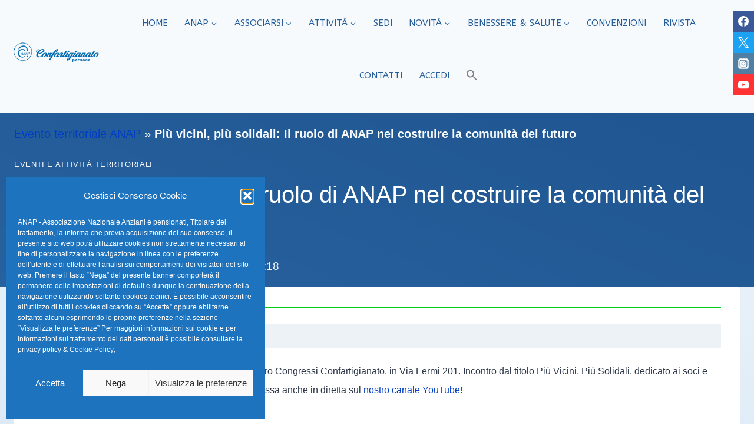

--- FILE ---
content_type: text/html; charset=UTF-8
request_url: https://www.anap.it/evento-territoriale/piu-vicini-piu-solidali-il-ruolo-di-anap-nel-costruire-la-comunita-del-futuro/
body_size: 30554
content:
<!doctype html>
<html lang="it-IT" class="no-js" itemtype="https://schema.org/Blog" itemscope>
<head>
	<meta charset="UTF-8">
	<meta name="viewport" content="width=device-width, initial-scale=1, minimum-scale=1">
	<meta name='robots' content='index, follow, max-image-preview:large, max-snippet:-1, max-video-preview:-1' />

	<!-- This site is optimized with the Yoast SEO plugin v26.8 - https://yoast.com/product/yoast-seo-wordpress/ -->
	<title>Più vicini, più solidali: Il ruolo di ANAP nel costruire la comunità del futuro - Anap Confartigianato</title>
	<meta name="description" content="Un incontro dedicato alla percezione di smarrimento e solitudine negli anziani, dovuto dalla pandemia da Coronavirus, con esperti del settore." />
	<link rel="canonical" href="https://www.anap.it/evento-territoriale/piu-vicini-piu-solidali-il-ruolo-di-anap-nel-costruire-la-comunita-del-futuro/" />
	<meta property="og:locale" content="it_IT" />
	<meta property="og:type" content="article" />
	<meta property="og:title" content="Più vicini, più solidali: Il ruolo di ANAP nel costruire la comunità del futuro - Anap Confartigianato" />
	<meta property="og:description" content="Un incontro dedicato alla percezione di smarrimento e solitudine negli anziani, dovuto dalla pandemia da Coronavirus, con esperti del settore." />
	<meta property="og:url" content="https://www.anap.it/evento-territoriale/piu-vicini-piu-solidali-il-ruolo-di-anap-nel-costruire-la-comunita-del-futuro/" />
	<meta property="og:site_name" content="Anap Confartigianato" />
	<meta property="article:publisher" content="https://www.facebook.com/people/ANAP-Confartigianato/100063871518104/" />
	<meta property="article:published_time" content="2021-12-16T12:18:00+00:00" />
	<meta property="article:modified_time" content="2023-11-29T10:33:02+00:00" />
	<meta property="og:image" content="http://www.anap.it/wp-content/uploads/2023/02/logo-anap-confartigianato-persone.png" />
	<meta name="author" content="Anap Confartigianato Vicenza" />
	<meta name="twitter:card" content="summary_large_image" />
	<meta name="twitter:image" content="http://www.anap.it/wp-content/uploads/2023/02/logo-anap-confartigianato-persone.png" />
	<meta name="twitter:creator" content="@anapconfartigi1" />
	<meta name="twitter:site" content="@anapconfartigi1" />
	<meta name="twitter:label1" content="Scritto da" />
	<meta name="twitter:data1" content="Anap Confartigianato Vicenza" />
	<meta name="twitter:label2" content="Tempo di lettura stimato" />
	<meta name="twitter:data2" content="3 minuti" />
	<script type="application/ld+json" class="yoast-schema-graph">{"@context":"https://schema.org","@graph":[{"@type":"Article","@id":"https://www.anap.it/evento-territoriale/piu-vicini-piu-solidali-il-ruolo-di-anap-nel-costruire-la-comunita-del-futuro/#article","isPartOf":{"@id":"https://www.anap.it/evento-territoriale/piu-vicini-piu-solidali-il-ruolo-di-anap-nel-costruire-la-comunita-del-futuro/"},"author":{"name":"Anap Confartigianato Vicenza","@id":"https://www.anap.it/#/schema/person/1e6ca7764ad208db4b4f1e55d3c682b2"},"headline":"Più vicini, più solidali: Il ruolo di ANAP nel costruire la comunità del futuro","datePublished":"2021-12-16T12:18:00+00:00","dateModified":"2023-11-29T10:33:02+00:00","mainEntityOfPage":{"@id":"https://www.anap.it/evento-territoriale/piu-vicini-piu-solidali-il-ruolo-di-anap-nel-costruire-la-comunita-del-futuro/"},"wordCount":384,"publisher":{"@id":"https://www.anap.it/#organization"},"image":{"@id":"https://www.anap.it/evento-territoriale/piu-vicini-piu-solidali-il-ruolo-di-anap-nel-costruire-la-comunita-del-futuro/#primaryimage"},"thumbnailUrl":"https://www.anap.it/wp-content/uploads/2023/10/piu-vicini-piu-solidali.jpg","keywords":["Anap Vicenza","Coronavirus","Solitudine"],"articleSection":["Eventi e attività territoriali"],"inLanguage":"it-IT"},{"@type":"WebPage","@id":"https://www.anap.it/evento-territoriale/piu-vicini-piu-solidali-il-ruolo-di-anap-nel-costruire-la-comunita-del-futuro/","url":"https://www.anap.it/evento-territoriale/piu-vicini-piu-solidali-il-ruolo-di-anap-nel-costruire-la-comunita-del-futuro/","name":"Più vicini, più solidali: Il ruolo di ANAP nel costruire la comunità del futuro - Anap Confartigianato","isPartOf":{"@id":"https://www.anap.it/#website"},"primaryImageOfPage":{"@id":"https://www.anap.it/evento-territoriale/piu-vicini-piu-solidali-il-ruolo-di-anap-nel-costruire-la-comunita-del-futuro/#primaryimage"},"image":{"@id":"https://www.anap.it/evento-territoriale/piu-vicini-piu-solidali-il-ruolo-di-anap-nel-costruire-la-comunita-del-futuro/#primaryimage"},"thumbnailUrl":"https://www.anap.it/wp-content/uploads/2023/10/piu-vicini-piu-solidali.jpg","datePublished":"2021-12-16T12:18:00+00:00","dateModified":"2023-11-29T10:33:02+00:00","description":"Un incontro dedicato alla percezione di smarrimento e solitudine negli anziani, dovuto dalla pandemia da Coronavirus, con esperti del settore.","breadcrumb":{"@id":"https://www.anap.it/evento-territoriale/piu-vicini-piu-solidali-il-ruolo-di-anap-nel-costruire-la-comunita-del-futuro/#breadcrumb"},"inLanguage":"it-IT","potentialAction":[{"@type":"ReadAction","target":["https://www.anap.it/evento-territoriale/piu-vicini-piu-solidali-il-ruolo-di-anap-nel-costruire-la-comunita-del-futuro/"]}]},{"@type":"ImageObject","inLanguage":"it-IT","@id":"https://www.anap.it/evento-territoriale/piu-vicini-piu-solidali-il-ruolo-di-anap-nel-costruire-la-comunita-del-futuro/#primaryimage","url":"https://www.anap.it/wp-content/uploads/2023/10/piu-vicini-piu-solidali.jpg","contentUrl":"https://www.anap.it/wp-content/uploads/2023/10/piu-vicini-piu-solidali.jpg","width":380,"height":280,"caption":"Più vicini, più solidali Il ruolo di ANAP nel costruire la comunità del futuro"},{"@type":"BreadcrumbList","@id":"https://www.anap.it/evento-territoriale/piu-vicini-piu-solidali-il-ruolo-di-anap-nel-costruire-la-comunita-del-futuro/#breadcrumb","itemListElement":[{"@type":"ListItem","position":1,"name":"Evento territoriale ANAP","item":"https://www.anap.it/evento-territoriale/"},{"@type":"ListItem","position":2,"name":"Più vicini, più solidali: Il ruolo di ANAP nel costruire la comunità del futuro"}]},{"@type":"WebSite","@id":"https://www.anap.it/#website","url":"https://www.anap.it/","name":"Anap Confartigianato","description":"","publisher":{"@id":"https://www.anap.it/#organization"},"alternateName":"Anap","potentialAction":[{"@type":"SearchAction","target":{"@type":"EntryPoint","urlTemplate":"https://www.anap.it/?s={search_term_string}"},"query-input":{"@type":"PropertyValueSpecification","valueRequired":true,"valueName":"search_term_string"}}],"inLanguage":"it-IT"},{"@type":"Organization","@id":"https://www.anap.it/#organization","name":"Anap Confartigianato","alternateName":"Associazione Anziani e Pensionati ANAP Confartigianato","url":"https://www.anap.it/","logo":{"@type":"ImageObject","inLanguage":"it-IT","@id":"https://www.anap.it/#/schema/logo/image/","url":"https://www.anap.it/wp-content/uploads/2023/05/anap-confartigianato.jpg","contentUrl":"https://www.anap.it/wp-content/uploads/2023/05/anap-confartigianato.jpg","width":500,"height":450,"caption":"Anap Confartigianato"},"image":{"@id":"https://www.anap.it/#/schema/logo/image/"},"sameAs":["https://www.facebook.com/people/ANAP-Confartigianato/100063871518104/","https://x.com/anapconfartigi1","https://www.instagram.com/anapconfartigianato/","https://www.youtube.com/user/ConfartigianatoAnap"]},{"@type":"Person","@id":"https://www.anap.it/#/schema/person/1e6ca7764ad208db4b4f1e55d3c682b2","name":"Anap Confartigianato Vicenza"}]}</script>
	<!-- / Yoast SEO plugin. -->


<link rel="alternate" type="application/rss+xml" title="Anap Confartigianato &raquo; Feed" href="https://www.anap.it/feed/" />
			<script>document.documentElement.classList.remove( 'no-js' );</script>
			<link rel="alternate" title="oEmbed (JSON)" type="application/json+oembed" href="https://www.anap.it/wp-json/oembed/1.0/embed?url=https%3A%2F%2Fwww.anap.it%2Fevento-territoriale%2Fpiu-vicini-piu-solidali-il-ruolo-di-anap-nel-costruire-la-comunita-del-futuro%2F" />
<link rel="alternate" title="oEmbed (XML)" type="text/xml+oembed" href="https://www.anap.it/wp-json/oembed/1.0/embed?url=https%3A%2F%2Fwww.anap.it%2Fevento-territoriale%2Fpiu-vicini-piu-solidali-il-ruolo-di-anap-nel-costruire-la-comunita-del-futuro%2F&#038;format=xml" />
<style id='wp-img-auto-sizes-contain-inline-css'>
img:is([sizes=auto i],[sizes^="auto," i]){contain-intrinsic-size:3000px 1500px}
/*# sourceURL=wp-img-auto-sizes-contain-inline-css */
</style>
<style id='classic-theme-styles-inline-css'>
/*! This file is auto-generated */
.wp-block-button__link{color:#fff;background-color:#32373c;border-radius:9999px;box-shadow:none;text-decoration:none;padding:calc(.667em + 2px) calc(1.333em + 2px);font-size:1.125em}.wp-block-file__button{background:#32373c;color:#fff;text-decoration:none}
/*# sourceURL=/wp-includes/css/classic-themes.min.css */
</style>
<style id='global-styles-inline-css'>
:root{--wp--preset--aspect-ratio--square: 1;--wp--preset--aspect-ratio--4-3: 4/3;--wp--preset--aspect-ratio--3-4: 3/4;--wp--preset--aspect-ratio--3-2: 3/2;--wp--preset--aspect-ratio--2-3: 2/3;--wp--preset--aspect-ratio--16-9: 16/9;--wp--preset--aspect-ratio--9-16: 9/16;--wp--preset--color--black: #000000;--wp--preset--color--cyan-bluish-gray: #abb8c3;--wp--preset--color--white: #ffffff;--wp--preset--color--pale-pink: #f78da7;--wp--preset--color--vivid-red: #cf2e2e;--wp--preset--color--luminous-vivid-orange: #ff6900;--wp--preset--color--luminous-vivid-amber: #fcb900;--wp--preset--color--light-green-cyan: #7bdcb5;--wp--preset--color--vivid-green-cyan: #00d084;--wp--preset--color--pale-cyan-blue: #8ed1fc;--wp--preset--color--vivid-cyan-blue: #0693e3;--wp--preset--color--vivid-purple: #9b51e0;--wp--preset--color--theme-palette-1: var(--global-palette1);--wp--preset--color--theme-palette-2: var(--global-palette2);--wp--preset--color--theme-palette-3: var(--global-palette3);--wp--preset--color--theme-palette-4: var(--global-palette4);--wp--preset--color--theme-palette-5: var(--global-palette5);--wp--preset--color--theme-palette-6: var(--global-palette6);--wp--preset--color--theme-palette-7: var(--global-palette7);--wp--preset--color--theme-palette-8: var(--global-palette8);--wp--preset--color--theme-palette-9: var(--global-palette9);--wp--preset--color--theme-palette-10: var(--global-palette10);--wp--preset--color--theme-palette-11: var(--global-palette11);--wp--preset--color--theme-palette-12: var(--global-palette12);--wp--preset--color--theme-palette-13: var(--global-palette13);--wp--preset--color--theme-palette-14: var(--global-palette14);--wp--preset--color--theme-palette-15: var(--global-palette15);--wp--preset--gradient--vivid-cyan-blue-to-vivid-purple: linear-gradient(135deg,rgb(6,147,227) 0%,rgb(155,81,224) 100%);--wp--preset--gradient--light-green-cyan-to-vivid-green-cyan: linear-gradient(135deg,rgb(122,220,180) 0%,rgb(0,208,130) 100%);--wp--preset--gradient--luminous-vivid-amber-to-luminous-vivid-orange: linear-gradient(135deg,rgb(252,185,0) 0%,rgb(255,105,0) 100%);--wp--preset--gradient--luminous-vivid-orange-to-vivid-red: linear-gradient(135deg,rgb(255,105,0) 0%,rgb(207,46,46) 100%);--wp--preset--gradient--very-light-gray-to-cyan-bluish-gray: linear-gradient(135deg,rgb(238,238,238) 0%,rgb(169,184,195) 100%);--wp--preset--gradient--cool-to-warm-spectrum: linear-gradient(135deg,rgb(74,234,220) 0%,rgb(151,120,209) 20%,rgb(207,42,186) 40%,rgb(238,44,130) 60%,rgb(251,105,98) 80%,rgb(254,248,76) 100%);--wp--preset--gradient--blush-light-purple: linear-gradient(135deg,rgb(255,206,236) 0%,rgb(152,150,240) 100%);--wp--preset--gradient--blush-bordeaux: linear-gradient(135deg,rgb(254,205,165) 0%,rgb(254,45,45) 50%,rgb(107,0,62) 100%);--wp--preset--gradient--luminous-dusk: linear-gradient(135deg,rgb(255,203,112) 0%,rgb(199,81,192) 50%,rgb(65,88,208) 100%);--wp--preset--gradient--pale-ocean: linear-gradient(135deg,rgb(255,245,203) 0%,rgb(182,227,212) 50%,rgb(51,167,181) 100%);--wp--preset--gradient--electric-grass: linear-gradient(135deg,rgb(202,248,128) 0%,rgb(113,206,126) 100%);--wp--preset--gradient--midnight: linear-gradient(135deg,rgb(2,3,129) 0%,rgb(40,116,252) 100%);--wp--preset--font-size--small: var(--global-font-size-small);--wp--preset--font-size--medium: var(--global-font-size-medium);--wp--preset--font-size--large: var(--global-font-size-large);--wp--preset--font-size--x-large: 42px;--wp--preset--font-size--larger: var(--global-font-size-larger);--wp--preset--font-size--xxlarge: var(--global-font-size-xxlarge);--wp--preset--spacing--20: 0.44rem;--wp--preset--spacing--30: 0.67rem;--wp--preset--spacing--40: 1rem;--wp--preset--spacing--50: 1.5rem;--wp--preset--spacing--60: 2.25rem;--wp--preset--spacing--70: 3.38rem;--wp--preset--spacing--80: 5.06rem;--wp--preset--shadow--natural: 6px 6px 9px rgba(0, 0, 0, 0.2);--wp--preset--shadow--deep: 12px 12px 50px rgba(0, 0, 0, 0.4);--wp--preset--shadow--sharp: 6px 6px 0px rgba(0, 0, 0, 0.2);--wp--preset--shadow--outlined: 6px 6px 0px -3px rgb(255, 255, 255), 6px 6px rgb(0, 0, 0);--wp--preset--shadow--crisp: 6px 6px 0px rgb(0, 0, 0);}:where(.is-layout-flex){gap: 0.5em;}:where(.is-layout-grid){gap: 0.5em;}body .is-layout-flex{display: flex;}.is-layout-flex{flex-wrap: wrap;align-items: center;}.is-layout-flex > :is(*, div){margin: 0;}body .is-layout-grid{display: grid;}.is-layout-grid > :is(*, div){margin: 0;}:where(.wp-block-columns.is-layout-flex){gap: 2em;}:where(.wp-block-columns.is-layout-grid){gap: 2em;}:where(.wp-block-post-template.is-layout-flex){gap: 1.25em;}:where(.wp-block-post-template.is-layout-grid){gap: 1.25em;}.has-black-color{color: var(--wp--preset--color--black) !important;}.has-cyan-bluish-gray-color{color: var(--wp--preset--color--cyan-bluish-gray) !important;}.has-white-color{color: var(--wp--preset--color--white) !important;}.has-pale-pink-color{color: var(--wp--preset--color--pale-pink) !important;}.has-vivid-red-color{color: var(--wp--preset--color--vivid-red) !important;}.has-luminous-vivid-orange-color{color: var(--wp--preset--color--luminous-vivid-orange) !important;}.has-luminous-vivid-amber-color{color: var(--wp--preset--color--luminous-vivid-amber) !important;}.has-light-green-cyan-color{color: var(--wp--preset--color--light-green-cyan) !important;}.has-vivid-green-cyan-color{color: var(--wp--preset--color--vivid-green-cyan) !important;}.has-pale-cyan-blue-color{color: var(--wp--preset--color--pale-cyan-blue) !important;}.has-vivid-cyan-blue-color{color: var(--wp--preset--color--vivid-cyan-blue) !important;}.has-vivid-purple-color{color: var(--wp--preset--color--vivid-purple) !important;}.has-black-background-color{background-color: var(--wp--preset--color--black) !important;}.has-cyan-bluish-gray-background-color{background-color: var(--wp--preset--color--cyan-bluish-gray) !important;}.has-white-background-color{background-color: var(--wp--preset--color--white) !important;}.has-pale-pink-background-color{background-color: var(--wp--preset--color--pale-pink) !important;}.has-vivid-red-background-color{background-color: var(--wp--preset--color--vivid-red) !important;}.has-luminous-vivid-orange-background-color{background-color: var(--wp--preset--color--luminous-vivid-orange) !important;}.has-luminous-vivid-amber-background-color{background-color: var(--wp--preset--color--luminous-vivid-amber) !important;}.has-light-green-cyan-background-color{background-color: var(--wp--preset--color--light-green-cyan) !important;}.has-vivid-green-cyan-background-color{background-color: var(--wp--preset--color--vivid-green-cyan) !important;}.has-pale-cyan-blue-background-color{background-color: var(--wp--preset--color--pale-cyan-blue) !important;}.has-vivid-cyan-blue-background-color{background-color: var(--wp--preset--color--vivid-cyan-blue) !important;}.has-vivid-purple-background-color{background-color: var(--wp--preset--color--vivid-purple) !important;}.has-black-border-color{border-color: var(--wp--preset--color--black) !important;}.has-cyan-bluish-gray-border-color{border-color: var(--wp--preset--color--cyan-bluish-gray) !important;}.has-white-border-color{border-color: var(--wp--preset--color--white) !important;}.has-pale-pink-border-color{border-color: var(--wp--preset--color--pale-pink) !important;}.has-vivid-red-border-color{border-color: var(--wp--preset--color--vivid-red) !important;}.has-luminous-vivid-orange-border-color{border-color: var(--wp--preset--color--luminous-vivid-orange) !important;}.has-luminous-vivid-amber-border-color{border-color: var(--wp--preset--color--luminous-vivid-amber) !important;}.has-light-green-cyan-border-color{border-color: var(--wp--preset--color--light-green-cyan) !important;}.has-vivid-green-cyan-border-color{border-color: var(--wp--preset--color--vivid-green-cyan) !important;}.has-pale-cyan-blue-border-color{border-color: var(--wp--preset--color--pale-cyan-blue) !important;}.has-vivid-cyan-blue-border-color{border-color: var(--wp--preset--color--vivid-cyan-blue) !important;}.has-vivid-purple-border-color{border-color: var(--wp--preset--color--vivid-purple) !important;}.has-vivid-cyan-blue-to-vivid-purple-gradient-background{background: var(--wp--preset--gradient--vivid-cyan-blue-to-vivid-purple) !important;}.has-light-green-cyan-to-vivid-green-cyan-gradient-background{background: var(--wp--preset--gradient--light-green-cyan-to-vivid-green-cyan) !important;}.has-luminous-vivid-amber-to-luminous-vivid-orange-gradient-background{background: var(--wp--preset--gradient--luminous-vivid-amber-to-luminous-vivid-orange) !important;}.has-luminous-vivid-orange-to-vivid-red-gradient-background{background: var(--wp--preset--gradient--luminous-vivid-orange-to-vivid-red) !important;}.has-very-light-gray-to-cyan-bluish-gray-gradient-background{background: var(--wp--preset--gradient--very-light-gray-to-cyan-bluish-gray) !important;}.has-cool-to-warm-spectrum-gradient-background{background: var(--wp--preset--gradient--cool-to-warm-spectrum) !important;}.has-blush-light-purple-gradient-background{background: var(--wp--preset--gradient--blush-light-purple) !important;}.has-blush-bordeaux-gradient-background{background: var(--wp--preset--gradient--blush-bordeaux) !important;}.has-luminous-dusk-gradient-background{background: var(--wp--preset--gradient--luminous-dusk) !important;}.has-pale-ocean-gradient-background{background: var(--wp--preset--gradient--pale-ocean) !important;}.has-electric-grass-gradient-background{background: var(--wp--preset--gradient--electric-grass) !important;}.has-midnight-gradient-background{background: var(--wp--preset--gradient--midnight) !important;}.has-small-font-size{font-size: var(--wp--preset--font-size--small) !important;}.has-medium-font-size{font-size: var(--wp--preset--font-size--medium) !important;}.has-large-font-size{font-size: var(--wp--preset--font-size--large) !important;}.has-x-large-font-size{font-size: var(--wp--preset--font-size--x-large) !important;}
:where(.wp-block-post-template.is-layout-flex){gap: 1.25em;}:where(.wp-block-post-template.is-layout-grid){gap: 1.25em;}
:where(.wp-block-term-template.is-layout-flex){gap: 1.25em;}:where(.wp-block-term-template.is-layout-grid){gap: 1.25em;}
:where(.wp-block-columns.is-layout-flex){gap: 2em;}:where(.wp-block-columns.is-layout-grid){gap: 2em;}
:root :where(.wp-block-pullquote){font-size: 1.5em;line-height: 1.6;}
/*# sourceURL=global-styles-inline-css */
</style>
<link rel='stylesheet' id='bwg_fonts-css' href='https://www.anap.it/wp-content/plugins/photo-gallery/css/bwg-fonts/fonts.css?ver=0.0.1' media='all' />
<link rel='stylesheet' id='sumoselect-css' href='https://www.anap.it/wp-content/plugins/photo-gallery/css/sumoselect.min.css?ver=3.4.6' media='all' />
<link rel='stylesheet' id='mCustomScrollbar-css' href='https://www.anap.it/wp-content/plugins/photo-gallery/css/jquery.mCustomScrollbar.min.css?ver=3.1.5' media='all' />
<link rel='stylesheet' id='bwg_googlefonts-css' href='https://fonts.googleapis.com/css?family=Ubuntu&#038;subset=greek,latin,greek-ext,vietnamese,cyrillic-ext,latin-ext,cyrillic' media='all' />
<link rel='stylesheet' id='bwg_frontend-css' href='https://www.anap.it/wp-content/plugins/photo-gallery/css/styles.min.css?ver=1.8.37' media='all' />
<link rel='stylesheet' id='cmplz-general-css' href='https://www.anap.it/wp-content/plugins/complianz-gdpr/assets/css/cookieblocker.min.css?ver=1765955569' media='all' />
<link rel='stylesheet' id='ivory-search-styles-css' href='https://www.anap.it/wp-content/plugins/add-search-to-menu/public/css/ivory-search.min.css?ver=5.5.13' media='all' />
<link rel='stylesheet' id='kadence-global-css' href='https://www.anap.it/wp-content/themes/kadence/assets/css/global.min.css?ver=1.4.3' media='all' />
<style id='kadence-global-inline-css'>
/* Kadence Base CSS */
:root{--global-palette1:#3182CE;--global-palette2:#0B3E74;--global-palette3:#1A202C;--global-palette4:#2D3748;--global-palette5:#4A5568;--global-palette6:#718096;--global-palette7:#EDF2F7;--global-palette8:#F7FAFC;--global-palette9:#ffffff;--global-palette10:oklch(from var(--global-palette1) calc(l + 0.10 * (1 - l)) calc(c * 1.00) calc(h + 180) / 100%);--global-palette11:#13612e;--global-palette12:#1159af;--global-palette13:#b82105;--global-palette14:#f7630c;--global-palette15:#f5a524;--global-palette9rgb:255, 255, 255;--global-palette-highlight:#235790;--global-palette-highlight-alt:var(--global-palette2);--global-palette-highlight-alt2:var(--global-palette9);--global-palette-btn-bg:#235790;--global-palette-btn-bg-hover:var(--global-palette2);--global-palette-btn:var(--global-palette9);--global-palette-btn-hover:var(--global-palette9);--global-palette-btn-sec-bg:var(--global-palette7);--global-palette-btn-sec-bg-hover:var(--global-palette2);--global-palette-btn-sec:var(--global-palette3);--global-palette-btn-sec-hover:var(--global-palette9);--global-body-font-family:Tahoma, Geneva, sans-serif;--global-heading-font-family:Tahoma, Geneva, sans-serif;--global-primary-nav-font-family:ABeeZee, sans-serif;--global-fallback-font:sans-serif;--global-display-fallback-font:sans-serif;--global-content-width:1290px;--global-content-wide-width:calc(1290px + 230px);--global-content-narrow-width:842px;--global-content-edge-padding:1.5rem;--global-content-boxed-padding:2rem;--global-calc-content-width:calc(1290px - var(--global-content-edge-padding) - var(--global-content-edge-padding) );--wp--style--global--content-size:var(--global-calc-content-width);}.wp-site-blocks{--global-vw:calc( 100vw - ( 0.5 * var(--scrollbar-offset)));}:root body.kadence-elementor-colors{--e-global-color-kadence1:var(--global-palette1);--e-global-color-kadence2:var(--global-palette2);--e-global-color-kadence3:var(--global-palette3);--e-global-color-kadence4:var(--global-palette4);--e-global-color-kadence5:var(--global-palette5);--e-global-color-kadence6:var(--global-palette6);--e-global-color-kadence7:var(--global-palette7);--e-global-color-kadence8:var(--global-palette8);--e-global-color-kadence9:var(--global-palette9);--e-global-color-kadence10:var(--global-palette10);--e-global-color-kadence11:var(--global-palette11);--e-global-color-kadence12:var(--global-palette12);--e-global-color-kadence13:var(--global-palette13);--e-global-color-kadence14:var(--global-palette14);--e-global-color-kadence15:var(--global-palette15);}body{background:linear-gradient(4deg,rgba(49,130,206,0.44) 0%,var(--global-palette8,#F7FAFC) 100%);-webkit-font-smoothing:antialiased;-moz-osx-font-smoothing:grayscale;}body, input, select, optgroup, textarea{font-style:normal;font-weight:400;font-size:18px;line-height:1.6;font-family:var(--global-body-font-family);color:var(--global-palette3);}.content-bg, body.content-style-unboxed .site{background:var(--global-palette9);}@media all and (max-width: 767px){body{font-size:21px;line-height:1.605;}}h1,h2,h3,h4,h5,h6{font-family:var(--global-heading-font-family);}h1{font-style:normal;font-weight:400;font-size:32px;line-height:1.5;font-family:Tahoma, Geneva, sans-serif;color:#235790;}h2{font-style:normal;font-weight:400;font-size:28px;line-height:1.5;font-family:Tahoma, Geneva, sans-serif;color:#235790;}h3{font-style:normal;font-weight:400;font-size:24px;line-height:1.5;font-family:Tahoma, Geneva, sans-serif;color:#235790;}h4{font-style:normal;font-weight:400;font-size:22px;line-height:1.5;font-family:Tahoma, Geneva, sans-serif;color:#235790;}h5{font-style:normal;font-weight:400;font-size:20px;line-height:1.5;font-family:Tahoma, Geneva, sans-serif;color:#235790;}h6{font-style:normal;font-weight:400;font-size:18px;line-height:1.5;font-family:Tahoma, Geneva, sans-serif;color:#235790;}.entry-hero h1{font-style:normal;font-weight:400;font-family:Tahoma, Geneva, sans-serif;}.entry-hero .kadence-breadcrumbs, .entry-hero .search-form{font-style:normal;font-weight:400;font-family:Tahoma, Geneva, sans-serif;}.entry-hero .kadence-breadcrumbs{max-width:1290px;}.site-container, .site-header-row-layout-contained, .site-footer-row-layout-contained, .entry-hero-layout-contained, .comments-area, .alignfull > .wp-block-cover__inner-container, .alignwide > .wp-block-cover__inner-container{max-width:var(--global-content-width);}.content-width-narrow .content-container.site-container, .content-width-narrow .hero-container.site-container{max-width:var(--global-content-narrow-width);}@media all and (min-width: 1520px){.wp-site-blocks .content-container  .alignwide{margin-left:-115px;margin-right:-115px;width:unset;max-width:unset;}}@media all and (min-width: 1102px){.content-width-narrow .wp-site-blocks .content-container .alignwide{margin-left:-130px;margin-right:-130px;width:unset;max-width:unset;}}.content-style-boxed .wp-site-blocks .entry-content .alignwide{margin-left:calc( -1 * var( --global-content-boxed-padding ) );margin-right:calc( -1 * var( --global-content-boxed-padding ) );}.content-area{margin-top:5rem;margin-bottom:5rem;}@media all and (max-width: 1024px){.content-area{margin-top:3rem;margin-bottom:3rem;}}@media all and (max-width: 767px){.content-area{margin-top:2rem;margin-bottom:2rem;}}@media all and (max-width: 1024px){:root{--global-content-boxed-padding:2rem;}}@media all and (max-width: 767px){:root{--global-content-edge-padding:0.4rem;--global-content-boxed-padding:1.5rem;}}.entry-content-wrap{padding:2rem;}@media all and (max-width: 1024px){.entry-content-wrap{padding:2rem;}}@media all and (max-width: 767px){.entry-content-wrap{padding:1.5rem;}}.entry.single-entry{box-shadow:0px 15px 15px -10px rgba(0,0,0,0.05);}.entry.loop-entry{box-shadow:0px 15px 15px -10px rgba(0,0,0,0.05);}.loop-entry .entry-content-wrap{padding:2rem;}@media all and (max-width: 1024px){.loop-entry .entry-content-wrap{padding:2rem;}}@media all and (max-width: 767px){.loop-entry .entry-content-wrap{padding:1.5rem;}}.has-sidebar:not(.has-left-sidebar) .content-container{grid-template-columns:1fr 28%;}.has-sidebar.has-left-sidebar .content-container{grid-template-columns:28% 1fr;}button, .button, .wp-block-button__link, input[type="button"], input[type="reset"], input[type="submit"], .fl-button, .elementor-button-wrapper .elementor-button, .wc-block-components-checkout-place-order-button, .wc-block-cart__submit{font-style:normal;font-weight:400;font-family:Tahoma, Geneva, sans-serif;box-shadow:0px 0px 0px 0px rgba(0,0,0,0);}button:hover, button:focus, button:active, .button:hover, .button:focus, .button:active, .wp-block-button__link:hover, .wp-block-button__link:focus, .wp-block-button__link:active, input[type="button"]:hover, input[type="button"]:focus, input[type="button"]:active, input[type="reset"]:hover, input[type="reset"]:focus, input[type="reset"]:active, input[type="submit"]:hover, input[type="submit"]:focus, input[type="submit"]:active, .elementor-button-wrapper .elementor-button:hover, .elementor-button-wrapper .elementor-button:focus, .elementor-button-wrapper .elementor-button:active, .wc-block-cart__submit:hover{box-shadow:0px 15px 25px -7px rgba(0,0,0,0.1);}.kb-button.kb-btn-global-outline.kb-btn-global-inherit{padding-top:calc(px - 2px);padding-right:calc(px - 2px);padding-bottom:calc(px - 2px);padding-left:calc(px - 2px);}button.button-style-secondary, .button.button-style-secondary, .wp-block-button__link.button-style-secondary, input[type="button"].button-style-secondary, input[type="reset"].button-style-secondary, input[type="submit"].button-style-secondary, .fl-button.button-style-secondary, .elementor-button-wrapper .elementor-button.button-style-secondary, .wc-block-components-checkout-place-order-button.button-style-secondary, .wc-block-cart__submit.button-style-secondary{font-style:normal;font-weight:400;font-family:Tahoma, Geneva, sans-serif;}@media all and (min-width: 1025px){.transparent-header .entry-hero .entry-hero-container-inner{padding-top:10px;}}@media all and (max-width: 1024px){.mobile-transparent-header .entry-hero .entry-hero-container-inner{padding-top:80px;}}@media all and (max-width: 767px){.mobile-transparent-header .entry-hero .entry-hero-container-inner{padding-top:80px;}}#kt-scroll-up-reader, #kt-scroll-up{border:1px solid currentColor;border-radius:0px 0px 0px 0px;color:var(--global-palette2);background:var(--global-palette9);border-color:var(--global-palette6);bottom:30px;font-size:1.2em;padding:0.4em 0.4em 0.4em 0.4em;}#kt-scroll-up-reader.scroll-up-side-right, #kt-scroll-up.scroll-up-side-right{right:30px;}#kt-scroll-up-reader.scroll-up-side-left, #kt-scroll-up.scroll-up-side-left{left:30px;}.entry-author-style-center{padding-top:var(--global-md-spacing);border-top:1px solid var(--global-gray-500);}.entry-author-style-center .entry-author-avatar, .entry-meta .author-avatar{display:none;}.entry-author-style-normal .entry-author-profile{padding-left:0px;}#comments .comment-meta{margin-left:0px;}.wp-site-blocks .post-title h1{font-style:normal;font-weight:400;font-size:40px;line-height:1.46;font-family:"Trebuchet MS", Helvetica, sans-serif;color:var(--global-palette9);}@media all and (max-width: 767px){.wp-site-blocks .post-title h1{line-height:1.33;}}.post-title .entry-taxonomies, .post-title .entry-taxonomies a{font-style:normal;font-weight:400;font-family:"Trebuchet MS", Helvetica, sans-serif;color:var(--global-palette8);}.post-title .entry-taxonomies .category-style-pill a{background:var(--global-palette8);}.post-title .entry-meta{font-style:normal;font-weight:400;font-size:19px;font-family:"Trebuchet MS", Helvetica, sans-serif;color:var(--global-palette7);}.post-title .kadence-breadcrumbs{font-style:normal;font-weight:400;font-size:20px;font-family:"Trebuchet MS", Helvetica, sans-serif;color:var(--global-palette8);}.post-title .title-entry-excerpt{font-style:normal;font-weight:400;font-family:"Trebuchet MS", Helvetica, sans-serif;}.post-hero-section .entry-hero-container-inner{background:linear-gradient(21deg,rgb(43,108,176) 0%,rgb(11,59,115) 100%);}.entry-hero.post-hero-section .entry-header{min-height:226px;}.post-hero-section .hero-section-overlay{background:rgba(38,94,154,0.77);}.loop-entry.type-post h2.entry-title{font-style:normal;font-weight:400;font-family:-apple-system,BlinkMacSystemFont,"Segoe UI",Roboto,Oxygen-Sans,Ubuntu,Cantarell,"Helvetica Neue",sans-serif, "Apple Color Emoji", "Segoe UI Emoji", "Segoe UI Symbol";color:var(--global-palette4);}.loop-entry.type-post .entry-taxonomies{font-style:normal;font-weight:400;font-family:-apple-system,BlinkMacSystemFont,"Segoe UI",Roboto,Oxygen-Sans,Ubuntu,Cantarell,"Helvetica Neue",sans-serif, "Apple Color Emoji", "Segoe UI Emoji", "Segoe UI Symbol";}.loop-entry.type-post .entry-meta{font-style:normal;font-weight:400;font-family:-apple-system,BlinkMacSystemFont,"Segoe UI",Roboto,Oxygen-Sans,Ubuntu,Cantarell,"Helvetica Neue",sans-serif, "Apple Color Emoji", "Segoe UI Emoji", "Segoe UI Symbol";}body.social-brand-colors .social-show-brand-hover .social-link-facebook:not(.ignore-brand):not(.skip):not(.ignore):hover, body.social-brand-colors .social-show-brand-until .social-link-facebook:not(:hover):not(.skip):not(.ignore), body.social-brand-colors .social-show-brand-always .social-link-facebook:not(.ignore-brand):not(.skip):not(.ignore){background:#3b5998;}body.social-brand-colors .social-show-brand-hover.social-style-outline .social-link-facebook:not(.ignore-brand):not(.skip):not(.ignore):hover, body.social-brand-colors .social-show-brand-until.social-style-outline .social-link-facebook:not(:hover):not(.skip):not(.ignore), body.social-brand-colors .social-show-brand-always.social-style-outline .social-link-facebook:not(.ignore-brand):not(.skip):not(.ignore){color:#3b5998;}body.social-brand-colors .social-show-brand-hover .social-link-twitter:not(.ignore-brand):not(.skip):not(.ignore):hover, body.social-brand-colors .social-show-brand-until .social-link-twitter:not(:hover):not(.skip):not(.ignore), body.social-brand-colors .social-show-brand-always .social-link-twitter:not(.ignore-brand):not(.skip):not(.ignore){background:#1DA1F2;}body.social-brand-colors .social-show-brand-hover.social-style-outline .social-link-twitter:not(.ignore-brand):not(.skip):not(.ignore):hover, body.social-brand-colors .social-show-brand-until.social-style-outline .social-link-twitter:not(:hover):not(.skip):not(.ignore), body.social-brand-colors .social-show-brand-always.social-style-outline .social-link-twitter:not(.ignore-brand):not(.skip):not(.ignore){color:#1DA1F2;}body.social-brand-colors .social-show-brand-hover .social-link-instagram:not(.ignore-brand):not(.skip):not(.ignore):hover, body.social-brand-colors .social-show-brand-until .social-link-instagram:not(:hover):not(.skip):not(.ignore), body.social-brand-colors .social-show-brand-always .social-link-instagram:not(.ignore-brand):not(.skip):not(.ignore){background:#517fa4;}body.social-brand-colors .social-show-brand-hover.social-style-outline .social-link-instagram:not(.ignore-brand):not(.skip):not(.ignore):hover, body.social-brand-colors .social-show-brand-until.social-style-outline .social-link-instagram:not(:hover):not(.skip):not(.ignore), body.social-brand-colors .social-show-brand-always.social-style-outline .social-link-instagram:not(.ignore-brand):not(.skip):not(.ignore){color:#517fa4;}body.social-brand-colors .social-show-brand-hover .social-link-youtube:not(.ignore-brand):not(.skip):not(.ignore):hover, body.social-brand-colors .social-show-brand-until .social-link-youtube:not(:hover):not(.skip):not(.ignore), body.social-brand-colors .social-show-brand-always .social-link-youtube:not(.ignore-brand):not(.skip):not(.ignore){background:#FF3333;}body.social-brand-colors .social-show-brand-hover.social-style-outline .social-link-youtube:not(.ignore-brand):not(.skip):not(.ignore):hover, body.social-brand-colors .social-show-brand-until.social-style-outline .social-link-youtube:not(:hover):not(.skip):not(.ignore), body.social-brand-colors .social-show-brand-always.social-style-outline .social-link-youtube:not(.ignore-brand):not(.skip):not(.ignore){color:#FF3333;}
/* Kadence Header CSS */
@media all and (max-width: 1024px){.mobile-transparent-header #masthead{position:absolute;left:0px;right:0px;z-index:100;}.kadence-scrollbar-fixer.mobile-transparent-header #masthead{right:var(--scrollbar-offset,0);}.mobile-transparent-header #masthead, .mobile-transparent-header .site-top-header-wrap .site-header-row-container-inner, .mobile-transparent-header .site-main-header-wrap .site-header-row-container-inner, .mobile-transparent-header .site-bottom-header-wrap .site-header-row-container-inner{background:transparent;}.site-header-row-tablet-layout-fullwidth, .site-header-row-tablet-layout-standard{padding:0px;}}@media all and (min-width: 1025px){.transparent-header #masthead{position:absolute;left:0px;right:0px;z-index:100;}.transparent-header.kadence-scrollbar-fixer #masthead{right:var(--scrollbar-offset,0);}.transparent-header #masthead, .transparent-header .site-top-header-wrap .site-header-row-container-inner, .transparent-header .site-main-header-wrap .site-header-row-container-inner, .transparent-header .site-bottom-header-wrap .site-header-row-container-inner{background:transparent;}}.site-branding a.brand img{max-width:150px;}.site-branding a.brand img.svg-logo-image{width:150px;}.site-branding{padding:0px 0px 0px 0px;}#masthead, #masthead .kadence-sticky-header.item-is-fixed:not(.item-at-start):not(.site-header-row-container):not(.site-main-header-wrap), #masthead .kadence-sticky-header.item-is-fixed:not(.item-at-start) > .site-header-row-container-inner{background:var(--global-palette8);}.site-main-header-inner-wrap{min-height:80px;}.site-top-header-inner-wrap{min-height:10px;}.site-top-header-wrap .site-header-row-container-inner>.site-container{padding:0px 0px 12px 20px;}.header-navigation[class*="header-navigation-style-underline"] .header-menu-container.primary-menu-container>ul>li>a:after{width:calc( 100% - 1.9em);}.main-navigation .primary-menu-container > ul > li.menu-item > a{padding-left:calc(1.9em / 2);padding-right:calc(1.9em / 2);padding-top:1.5em;padding-bottom:1.5em;color:#265e9a;}.main-navigation .primary-menu-container > ul > li.menu-item .dropdown-nav-special-toggle{right:calc(1.9em / 2);}.main-navigation .primary-menu-container > ul li.menu-item > a{font-style:normal;font-weight:normal;font-size:15px;font-family:var(--global-primary-nav-font-family);text-transform:uppercase;}.main-navigation .primary-menu-container > ul > li.menu-item > a:hover{color:var(--global-palette-highlight);}.main-navigation .primary-menu-container > ul > li.menu-item.current-menu-item > a{color:#3b5d7e;}.header-navigation .header-menu-container ul ul.sub-menu, .header-navigation .header-menu-container ul ul.submenu{background:var(--global-palette3);box-shadow:0px 0px 0px 0px rgba(0,0,0,0.1);}.header-navigation .header-menu-container ul ul li.menu-item, .header-menu-container ul.menu > li.kadence-menu-mega-enabled > ul > li.menu-item > a{border-bottom:1px solid var(--global-palette9);border-radius:0px 0px 0px 0px;}.header-navigation .header-menu-container ul ul li.menu-item > a{width:200px;padding-top:1.3em;padding-bottom:1.3em;color:var(--global-palette8);font-style:normal;font-weight:normal;font-size:14px;line-height:1.4;font-family:ABeeZee, sans-serif;}.header-navigation .header-menu-container ul ul li.menu-item > a:hover{color:var(--global-palette9);background:var(--global-palette4);border-radius:0px 0px 0px 0px;}.header-navigation .header-menu-container ul ul li.menu-item.current-menu-item > a{color:var(--global-palette9);background:var(--global-palette4);border-radius:0px 0px 0px 0px;}.mobile-toggle-open-container .menu-toggle-open, .mobile-toggle-open-container .menu-toggle-open:focus{color:var(--global-palette5);padding:0.4em 0.6em 0.4em 0.6em;font-size:14px;}.mobile-toggle-open-container .menu-toggle-open.menu-toggle-style-bordered{border:1px solid currentColor;}.mobile-toggle-open-container .menu-toggle-open .menu-toggle-icon{font-size:20px;}.mobile-toggle-open-container .menu-toggle-open:hover, .mobile-toggle-open-container .menu-toggle-open:focus-visible{color:var(--global-palette-highlight);}.mobile-navigation ul li{font-style:normal;font-weight:400;font-size:18px;line-height:1.2;font-family:Helvetica, sans-serif;text-transform:uppercase;}.mobile-navigation ul li a{padding-top:1em;padding-bottom:1em;}.mobile-navigation ul li > a, .mobile-navigation ul li.menu-item-has-children > .drawer-nav-drop-wrap{background:var(--global-palette7);color:var(--global-palette2);}.mobile-navigation ul li > a:hover, .mobile-navigation ul li.menu-item-has-children > .drawer-nav-drop-wrap:hover{background:var(--global-palette9);color:var(--global-palette1);}.mobile-navigation ul li.current-menu-item > a, .mobile-navigation ul li.current-menu-item.menu-item-has-children > .drawer-nav-drop-wrap{background:var(--global-palette9);color:var(--global-palette1);}.mobile-navigation ul li.menu-item-has-children .drawer-nav-drop-wrap, .mobile-navigation ul li:not(.menu-item-has-children) a{border-bottom:1px solid var(--global-palette6);}.mobile-navigation:not(.drawer-navigation-parent-toggle-true) ul li.menu-item-has-children .drawer-nav-drop-wrap button{border-left:1px solid var(--global-palette6);}#mobile-drawer .drawer-header .drawer-toggle{padding:0.6em 0.15em 0.6em 0.15em;font-size:24px;}.header-social-wrap{margin:0px 0px 0px 3px;}.header-social-wrap .header-social-inner-wrap{font-size:1em;gap:5px;}.header-social-wrap .header-social-inner-wrap .social-button{border:2px none transparent;border-radius:0px;}.search-toggle-open-container .search-toggle-open{color:var(--global-palette5);}.search-toggle-open-container .search-toggle-open.search-toggle-style-bordered{border:1px solid currentColor;}.search-toggle-open-container .search-toggle-open .search-toggle-icon{font-size:1em;}.search-toggle-open-container .search-toggle-open:hover, .search-toggle-open-container .search-toggle-open:focus{color:var(--global-palette-highlight);}#search-drawer .drawer-inner{background:rgba(9, 12, 16, 0.97);}
/* Kadence Footer CSS */
.site-bottom-footer-inner-wrap{padding-top:30px;padding-bottom:30px;grid-column-gap:30px;}.site-bottom-footer-inner-wrap .widget{margin-bottom:30px;}.site-bottom-footer-inner-wrap .site-footer-section:not(:last-child):after{right:calc(-30px / 2);}
/*# sourceURL=kadence-global-inline-css */
</style>
<link rel='stylesheet' id='kadence-simplelightbox-css-css' href='https://www.anap.it/wp-content/themes/kadence/assets/css/simplelightbox.min.css?ver=1.4.3' media='all' />
<link rel='stylesheet' id='kadence-header-css' href='https://www.anap.it/wp-content/themes/kadence/assets/css/header.min.css?ver=1.4.3' media='all' />
<link rel='stylesheet' id='kadence-content-css' href='https://www.anap.it/wp-content/themes/kadence/assets/css/content.min.css?ver=1.4.3' media='all' />
<link rel='stylesheet' id='kadence-footer-css' href='https://www.anap.it/wp-content/themes/kadence/assets/css/footer.min.css?ver=1.4.3' media='all' />
<link rel='stylesheet' id='elementor-frontend-css' href='https://www.anap.it/wp-content/uploads/elementor/css/custom-frontend.min.css?ver=1768980937' media='all' />
<link rel='stylesheet' id='widget-nav-menu-css' href='https://www.anap.it/wp-content/uploads/elementor/css/custom-pro-widget-nav-menu.min.css?ver=1768980937' media='all' />
<link rel='stylesheet' id='e-animation-shrink-css' href='https://www.anap.it/wp-content/plugins/elementor/assets/lib/animations/styles/e-animation-shrink.min.css?ver=3.34.2' media='all' />
<link rel='stylesheet' id='widget-social-icons-css' href='https://www.anap.it/wp-content/plugins/elementor/assets/css/widget-social-icons.min.css?ver=3.34.2' media='all' />
<link rel='stylesheet' id='e-apple-webkit-css' href='https://www.anap.it/wp-content/uploads/elementor/css/custom-apple-webkit.min.css?ver=1768980937' media='all' />
<link rel='stylesheet' id='elementor-post-6-css' href='https://www.anap.it/wp-content/uploads/elementor/css/post-6.css?ver=1768980937' media='all' />
<link rel='stylesheet' id='widget-divider-css' href='https://www.anap.it/wp-content/plugins/elementor/assets/css/widget-divider.min.css?ver=3.34.2' media='all' />
<link rel='stylesheet' id='widget-heading-css' href='https://www.anap.it/wp-content/plugins/elementor/assets/css/widget-heading.min.css?ver=3.34.2' media='all' />
<link rel='stylesheet' id='widget-image-css' href='https://www.anap.it/wp-content/plugins/elementor/assets/css/widget-image.min.css?ver=3.34.2' media='all' />
<link rel='stylesheet' id='widget-post-info-css' href='https://www.anap.it/wp-content/plugins/elementor-pro/assets/css/widget-post-info.min.css?ver=3.34.1' media='all' />
<link rel='stylesheet' id='widget-icon-list-css' href='https://www.anap.it/wp-content/uploads/elementor/css/custom-widget-icon-list.min.css?ver=1768980937' media='all' />
<link rel='stylesheet' id='elementor-post-35845-css' href='https://www.anap.it/wp-content/uploads/elementor/css/post-35845.css?ver=1768986391' media='all' />
<link rel='stylesheet' id='elementor-post-2097-css' href='https://www.anap.it/wp-content/uploads/elementor/css/post-2097.css?ver=1768980937' media='all' />
<link rel='stylesheet' id='ekit-widget-styles-css' href='https://www.anap.it/wp-content/plugins/elementskit-lite/widgets/init/assets/css/widget-styles.css?ver=3.7.8' media='all' />
<link rel='stylesheet' id='ekit-responsive-css' href='https://www.anap.it/wp-content/plugins/elementskit-lite/widgets/init/assets/css/responsive.css?ver=3.7.8' media='all' />
<script src="https://www.anap.it/wp-includes/js/jquery/jquery.min.js?ver=3.7.1" id="jquery-core-js"></script>
<script src="https://www.anap.it/wp-includes/js/jquery/jquery-migrate.min.js?ver=3.4.1" id="jquery-migrate-js"></script>
<script id="3d-flip-book-client-locale-loader-js-extra">
var FB3D_CLIENT_LOCALE = {"ajaxurl":"https://www.anap.it/wp-admin/admin-ajax.php","dictionary":{"Table of contents":"Table of contents","Close":"Close","Bookmarks":"Bookmarks","Thumbnails":"Thumbnails","Search":"Search","Share":"Share","Facebook":"Facebook","Twitter":"Twitter","Email":"Email","Play":"Play","Previous page":"Previous page","Next page":"Next page","Zoom in":"Zoom in","Zoom out":"Zoom out","Fit view":"Fit view","Auto play":"Auto play","Full screen":"Full screen","More":"More","Smart pan":"Smart pan","Single page":"Single page","Sounds":"Sounds","Stats":"Stats","Print":"Print","Download":"Download","Goto first page":"Goto first page","Goto last page":"Goto last page"},"images":"https://www.anap.it/wp-content/plugins/interactive-3d-flipbook-powered-physics-engine/assets/images/","jsData":{"urls":[],"posts":{"ids_mis":[],"ids":[]},"pages":[],"firstPages":[],"bookCtrlProps":[],"bookTemplates":[]},"key":"3d-flip-book","pdfJS":{"pdfJsLib":"https://www.anap.it/wp-content/plugins/interactive-3d-flipbook-powered-physics-engine/assets/js/pdf.min.js?ver=4.3.136","pdfJsWorker":"https://www.anap.it/wp-content/plugins/interactive-3d-flipbook-powered-physics-engine/assets/js/pdf.worker.js?ver=4.3.136","stablePdfJsLib":"https://www.anap.it/wp-content/plugins/interactive-3d-flipbook-powered-physics-engine/assets/js/stable/pdf.min.js?ver=2.5.207","stablePdfJsWorker":"https://www.anap.it/wp-content/plugins/interactive-3d-flipbook-powered-physics-engine/assets/js/stable/pdf.worker.js?ver=2.5.207","pdfJsCMapUrl":"https://www.anap.it/wp-content/plugins/interactive-3d-flipbook-powered-physics-engine/assets/cmaps/"},"cacheurl":"https://www.anap.it/wp-content/uploads/3d-flip-book/cache/","pluginsurl":"https://www.anap.it/wp-content/plugins/","pluginurl":"https://www.anap.it/wp-content/plugins/interactive-3d-flipbook-powered-physics-engine/","thumbnailSize":{"width":"0","height":"0"},"version":"1.16.17"};
//# sourceURL=3d-flip-book-client-locale-loader-js-extra
</script>
<script src="https://www.anap.it/wp-content/plugins/interactive-3d-flipbook-powered-physics-engine/assets/js/client-locale-loader.js?ver=1.16.17" id="3d-flip-book-client-locale-loader-js" async data-wp-strategy="async"></script>
<script src="https://www.anap.it/wp-content/plugins/photo-gallery/js/jquery.sumoselect.min.js?ver=3.4.6" id="sumoselect-js"></script>
<script src="https://www.anap.it/wp-content/plugins/photo-gallery/js/tocca.min.js?ver=2.0.9" id="bwg_mobile-js"></script>
<script src="https://www.anap.it/wp-content/plugins/photo-gallery/js/jquery.mCustomScrollbar.concat.min.js?ver=3.1.5" id="mCustomScrollbar-js"></script>
<script src="https://www.anap.it/wp-content/plugins/photo-gallery/js/jquery.fullscreen.min.js?ver=0.6.0" id="jquery-fullscreen-js"></script>
<script id="bwg_frontend-js-extra">
var bwg_objectsL10n = {"bwg_field_required":"campo obbligatorio.","bwg_mail_validation":"Questo non \u00e8 un indirizzo email valido. ","bwg_search_result":"Non ci sono immagini corrispondenti alla tua ricerca.","bwg_select_tag":"Select Tag","bwg_order_by":"Order By","bwg_search":"Cerca","bwg_show_ecommerce":"Show Ecommerce","bwg_hide_ecommerce":"Hide Ecommerce","bwg_show_comments":"Mostra commenti","bwg_hide_comments":"Nascondi commenti","bwg_restore":"Ripristina","bwg_maximize":"Massimizza","bwg_fullscreen":"Schermo intero","bwg_exit_fullscreen":"Uscire a schermo intero","bwg_search_tag":"SEARCH...","bwg_tag_no_match":"No tags found","bwg_all_tags_selected":"All tags selected","bwg_tags_selected":"tags selected","play":"Riproduci","pause":"Pausa","is_pro":"","bwg_play":"Riproduci","bwg_pause":"Pausa","bwg_hide_info":"Nascondi informazioni","bwg_show_info":"Mostra info","bwg_hide_rating":"Hide rating","bwg_show_rating":"Show rating","ok":"Ok","cancel":"Cancel","select_all":"Select all","lazy_load":"0","lazy_loader":"https://www.anap.it/wp-content/plugins/photo-gallery/images/ajax_loader.png","front_ajax":"0","bwg_tag_see_all":"vedi tutti i tag","bwg_tag_see_less":"see less tags"};
//# sourceURL=bwg_frontend-js-extra
</script>
<script src="https://www.anap.it/wp-content/plugins/photo-gallery/js/scripts.min.js?ver=1.8.37" id="bwg_frontend-js"></script>
			<style>.cmplz-hidden {
					display: none !important;
				}</style><meta name="generator" content="Elementor 3.34.2; features: e_font_icon_svg, additional_custom_breakpoints; settings: css_print_method-external, google_font-disabled, font_display-swap">
<link rel='stylesheet' id='kadence-fonts-gfonts-css' href='https://fonts.googleapis.com/css?family=ABeeZee:regular&#038;display=swap' media='all' />
<link rel="icon" href="https://www.anap.it/wp-content/uploads/2023/02/cropped-favicon-32x32.png" sizes="32x32" />
<link rel="icon" href="https://www.anap.it/wp-content/uploads/2023/02/cropped-favicon-192x192.png" sizes="192x192" />
<link rel="apple-touch-icon" href="https://www.anap.it/wp-content/uploads/2023/02/cropped-favicon-180x180.png" />
<meta name="msapplication-TileImage" content="https://www.anap.it/wp-content/uploads/2023/02/cropped-favicon-270x270.png" />
		<style id="wp-custom-css">
			li{padding-bottom:0.7em}		</style>
		<style type="text/css" media="screen">.is-menu path.search-icon-path { fill: #848484;}body .popup-search-close:after, body .search-close:after { border-color: #848484;}body .popup-search-close:before, body .search-close:before { border-color: #848484;}</style></head>

<body data-cmplz=1 class="wp-singular post-template-default single single-post postid-35845 single-format-standard wp-custom-logo wp-embed-responsive wp-theme-kadence kadence no-anchor-scroll footer-on-bottom social-brand-colors hide-focus-outline link-style-standard content-title-style-above content-width-normal content-style-boxed content-vertical-padding-bottom non-transparent-header mobile-non-transparent-header kadence-elementor-colors elementor-default elementor-kit-6 elementor-page elementor-page-35845">
<div id="wrapper" class="site wp-site-blocks">
			<a class="skip-link screen-reader-text scroll-ignore" href="#main">Salta al contenuto</a>
		<header id="masthead" class="site-header" role="banner" itemtype="https://schema.org/WPHeader" itemscope>
	<div id="main-header" class="site-header-wrap">
		<div class="site-header-inner-wrap">
			<div class="site-header-upper-wrap">
				<div class="site-header-upper-inner-wrap">
					<div class="site-top-header-wrap site-header-row-container site-header-focus-item site-header-row-layout-fullwidth" data-section="kadence_customizer_header_top">
	<div class="site-header-row-container-inner">
				<div class="site-container">
			<div class="site-top-header-inner-wrap site-header-row site-header-row-has-sides site-header-row-center-column">
									<div class="site-header-top-section-left site-header-section site-header-section-left">
						<div class="site-header-item site-header-focus-item" data-section="title_tagline">
	<div class="site-branding branding-layout-standard site-brand-logo-only"><a class="brand has-logo-image" href="https://www.anap.it/" rel="home"><img width="250" height="66" src="https://www.anap.it/wp-content/uploads/2023/02/cropped-logo-anap-confartigianato-persone.png" class="custom-logo" alt="anap confartigianato" decoding="async" /></a></div></div><!-- data-section="title_tagline" -->
							<div class="site-header-top-section-left-center site-header-section site-header-section-left-center">
															</div>
												</div>
													<div class="site-header-top-section-center site-header-section site-header-section-center">
						<div class="site-header-item site-header-focus-item site-header-item-main-navigation header-navigation-layout-stretch-false header-navigation-layout-fill-stretch-false" data-section="kadence_customizer_primary_navigation">
		<nav id="site-navigation" class="main-navigation header-navigation hover-to-open nav--toggle-sub header-navigation-style-standard header-navigation-dropdown-animation-fade" role="navigation" aria-label="Primario">
			<div class="primary-menu-container header-menu-container">
	<ul id="primary-menu" class="menu"><li id="menu-item-1431" class="menu-item menu-item-type-post_type menu-item-object-page menu-item-home menu-item-1431"><a href="https://www.anap.it/" title="anap confartigianato home">Home</a></li>
<li id="menu-item-1432" class="menu-item menu-item-type-custom menu-item-object-custom menu-item-has-children menu-item-1432"><a href="#" title="L&#8217;Anap"><span class="nav-drop-title-wrap">Anap<span class="dropdown-nav-toggle"><span class="kadence-svg-iconset svg-baseline"><svg aria-hidden="true" class="kadence-svg-icon kadence-arrow-down-svg" fill="currentColor" version="1.1" xmlns="http://www.w3.org/2000/svg" width="24" height="24" viewBox="0 0 24 24"><title>Espandi</title><path d="M5.293 9.707l6 6c0.391 0.391 1.024 0.391 1.414 0l6-6c0.391-0.391 0.391-1.024 0-1.414s-1.024-0.391-1.414 0l-5.293 5.293-5.293-5.293c-0.391-0.391-1.024-0.391-1.414 0s-0.391 1.024 0 1.414z"></path>
				</svg></span></span></span></a>
<ul class="sub-menu">
	<li id="menu-item-1862" class="menu-item menu-item-type-post_type menu-item-object-page menu-item-1862"><a href="https://www.anap.it/associazione/" title="associazione">L’Associazione</a></li>
	<li id="menu-item-1879" class="menu-item menu-item-type-post_type menu-item-object-page menu-item-1879"><a href="https://www.anap.it/organigramma/">Organigramma</a></li>
	<li id="menu-item-8445" class="menu-item menu-item-type-post_type menu-item-object-page menu-item-has-children menu-item-8445"><a href="https://www.anap.it/coordinamenti/" title="coordinamenti nazionali e internazionali"><span class="nav-drop-title-wrap">Coordinamenti<span class="dropdown-nav-toggle"><span class="kadence-svg-iconset svg-baseline"><svg aria-hidden="true" class="kadence-svg-icon kadence-arrow-down-svg" fill="currentColor" version="1.1" xmlns="http://www.w3.org/2000/svg" width="24" height="24" viewBox="0 0 24 24"><title>Espandi</title><path d="M5.293 9.707l6 6c0.391 0.391 1.024 0.391 1.414 0l6-6c0.391-0.391 0.391-1.024 0-1.414s-1.024-0.391-1.414 0l-5.293 5.293-5.293-5.293c-0.391-0.391-1.024-0.391-1.414 0s-0.391 1.024 0 1.414z"></path>
				</svg></span></span></span></a>
	<ul class="sub-menu">
		<li id="menu-item-95279" class="menu-item menu-item-type-post_type menu-item-object-page menu-item-95279"><a href="https://www.anap.it/coordinamenti/cupla/">Cupla</a></li>
		<li id="menu-item-95281" class="menu-item menu-item-type-post_type menu-item-object-page menu-item-95281"><a href="https://www.anap.it/coordinamenti/fiapa/">FIAPA</a></li>
		<li id="menu-item-95282" class="menu-item menu-item-type-post_type menu-item-object-page menu-item-95282"><a href="https://www.anap.it/coordinamenti/age-platform/">Age Platform Europe</a></li>
		<li id="menu-item-95280" class="menu-item menu-item-type-post_type menu-item-object-page menu-item-95280"><a href="https://www.anap.it/coordinamenti/fiapam/">FIAPAM</a></li>
	</ul>
</li>
	<li id="menu-item-9374" class="menu-item menu-item-type-post_type menu-item-object-page menu-item-9374"><a href="https://www.anap.it/patto-per-un-nuovo-welfare-sulla-non-autosufficienza/" title="Patto per un nuovo welfare sulla non autosufficienza">Patto non autosufficienza</a></li>
	<li id="menu-item-111080" class="menu-item menu-item-type-post_type menu-item-object-page menu-item-111080"><a href="https://www.anap.it/previdenza-inapa/">Previdenza</a></li>
	<li id="menu-item-9377" class="menu-item menu-item-type-post_type menu-item-object-page menu-item-9377"><a href="https://www.anap.it/sociale/">Sociale</a></li>
	<li id="menu-item-2710" class="menu-item menu-item-type-post_type menu-item-object-page menu-item-2710"><a href="https://www.anap.it/aree-tematiche/" title="Aree tematiche">Tematiche</a></li>
</ul>
</li>
<li id="menu-item-1968" class="menu-item menu-item-type-custom menu-item-object-custom menu-item-has-children menu-item-1968"><a href="#" title="Associarsi all&#8217;ANAP Confartigianato"><span class="nav-drop-title-wrap">Associarsi<span class="dropdown-nav-toggle"><span class="kadence-svg-iconset svg-baseline"><svg aria-hidden="true" class="kadence-svg-icon kadence-arrow-down-svg" fill="currentColor" version="1.1" xmlns="http://www.w3.org/2000/svg" width="24" height="24" viewBox="0 0 24 24"><title>Espandi</title><path d="M5.293 9.707l6 6c0.391 0.391 1.024 0.391 1.414 0l6-6c0.391-0.391 0.391-1.024 0-1.414s-1.024-0.391-1.414 0l-5.293 5.293-5.293-5.293c-0.391-0.391-1.024-0.391-1.414 0s-0.391 1.024 0 1.414z"></path>
				</svg></span></span></span></a>
<ul class="sub-menu">
	<li id="menu-item-1970" class="menu-item menu-item-type-post_type menu-item-object-page menu-item-1970"><a href="https://www.anap.it/iscriversi-allanap-conviene/" title="Come iscriversi all&#8217;Anap">Iscriversi all’Anap conviene</a></li>
	<li id="menu-item-1969" class="menu-item menu-item-type-post_type menu-item-object-page menu-item-1969"><a href="https://www.anap.it/diventa-socio/" title="diventa socio ANAP Confartigianato">Diventa Socio Anap</a></li>
	<li id="menu-item-1908" class="menu-item menu-item-type-post_type menu-item-object-page menu-item-1908"><a href="https://www.anap.it/confartigianato-persone/">Confartigianato Persone</a></li>
	<li id="menu-item-41089" class="menu-item menu-item-type-post_type menu-item-object-page menu-item-41089"><a href="https://www.anap.it/app-confartigianato-persone/">App Confartigianato Persone</a></li>
</ul>
</li>
<li id="menu-item-5270" class="menu-item menu-item-type-custom menu-item-object-custom menu-item-has-children menu-item-5270"><a href="#" title="attività anap confartigianato"><span class="nav-drop-title-wrap">Attività<span class="dropdown-nav-toggle"><span class="kadence-svg-iconset svg-baseline"><svg aria-hidden="true" class="kadence-svg-icon kadence-arrow-down-svg" fill="currentColor" version="1.1" xmlns="http://www.w3.org/2000/svg" width="24" height="24" viewBox="0 0 24 24"><title>Espandi</title><path d="M5.293 9.707l6 6c0.391 0.391 1.024 0.391 1.414 0l6-6c0.391-0.391 0.391-1.024 0-1.414s-1.024-0.391-1.414 0l-5.293 5.293-5.293-5.293c-0.391-0.391-1.024-0.391-1.414 0s-0.391 1.024 0 1.414z"></path>
				</svg></span></span></span></a>
<ul class="sub-menu">
	<li id="menu-item-12353" class="menu-item menu-item-type-post_type menu-item-object-page menu-item-12353"><a href="https://www.anap.it/feste-nazionali/" title="Feste nazionali Anap Confartigianato">Feste Nazionali</a></li>
	<li id="menu-item-7888" class="menu-item menu-item-type-post_type menu-item-object-page menu-item-has-children menu-item-7888"><a href="https://www.anap.it/campagne-nazionali/" title="Campagne nazionali Anap Confartigianato"><span class="nav-drop-title-wrap">Campagne Nazionali<span class="dropdown-nav-toggle"><span class="kadence-svg-iconset svg-baseline"><svg aria-hidden="true" class="kadence-svg-icon kadence-arrow-down-svg" fill="currentColor" version="1.1" xmlns="http://www.w3.org/2000/svg" width="24" height="24" viewBox="0 0 24 24"><title>Espandi</title><path d="M5.293 9.707l6 6c0.391 0.391 1.024 0.391 1.414 0l6-6c0.391-0.391 0.391-1.024 0-1.414s-1.024-0.391-1.414 0l-5.293 5.293-5.293-5.293c-0.391-0.391-1.024-0.391-1.414 0s-0.391 1.024 0 1.414z"></path>
				</svg></span></span></span></a>
	<ul class="sub-menu">
		<li id="menu-item-77726" class="menu-item menu-item-type-post_type menu-item-object-page menu-item-77726"><a href="https://www.anap.it/campagne-nazionali/piu-sicuri-insieme/">Più Sicuri Insieme</a></li>
		<li id="menu-item-77727" class="menu-item menu-item-type-post_type menu-item-object-page menu-item-77727"><a href="https://www.anap.it/campagne-nazionali/progetto-alzheimer/" title="giornate alzheimer">Campagna Alzheimer</a></li>
	</ul>
</li>
	<li id="menu-item-25287" class="menu-item menu-item-type-post_type menu-item-object-page menu-item-25287"><a href="https://www.anap.it/artigiani-e-benemerenze/" title="Artigiani e benemerenze">Artigiani, Benemerenze, Albo Maestri d&#8217;Opera e di Esperienza</a></li>
	<li id="menu-item-11744" class="menu-item menu-item-type-post_type menu-item-object-page menu-item-11744"><a href="https://www.anap.it/anziani-e-tecnologia/" title="Guide pratiche per la terza età">Anziani e Tecnologia: le guide pratiche</a></li>
	<li id="menu-item-3481" class="menu-item menu-item-type-post_type menu-item-object-page menu-item-3481"><a href="https://www.anap.it/osservatorio-sanita/" title="Osservatorio sanità Anap Confartigianato">Osservatorio Sanità</a></li>
	<li id="menu-item-86044" class="menu-item menu-item-type-post_type menu-item-object-page menu-item-86044"><a href="https://www.anap.it/mercati-energetici-le-rubriche/">Mercati Energetici: le rubriche</a></li>
</ul>
</li>
<li id="menu-item-3722" class="menu-item menu-item-type-post_type menu-item-object-page menu-item-3722"><a href="https://www.anap.it/sedi/" title="Le sedi Anap">Sedi​</a></li>
<li id="menu-item-7153" class="menu-item menu-item-type-custom menu-item-object-custom menu-item-has-children menu-item-7153"><a href="#" title="Le novità sulla terza età"><span class="nav-drop-title-wrap">Novità<span class="dropdown-nav-toggle"><span class="kadence-svg-iconset svg-baseline"><svg aria-hidden="true" class="kadence-svg-icon kadence-arrow-down-svg" fill="currentColor" version="1.1" xmlns="http://www.w3.org/2000/svg" width="24" height="24" viewBox="0 0 24 24"><title>Espandi</title><path d="M5.293 9.707l6 6c0.391 0.391 1.024 0.391 1.414 0l6-6c0.391-0.391 0.391-1.024 0-1.414s-1.024-0.391-1.414 0l-5.293 5.293-5.293-5.293c-0.391-0.391-1.024-0.391-1.414 0s-0.391 1.024 0 1.414z"></path>
				</svg></span></span></span></a>
<ul class="sub-menu">
	<li id="menu-item-48356" class="menu-item menu-item-type-post_type menu-item-object-page menu-item-48356"><a href="https://www.anap.it/newsletter-anap-confartigianato/">Newsletter Anap Confartigianato</a></li>
	<li id="menu-item-14385" class="menu-item menu-item-type-post_type menu-item-object-page menu-item-14385"><a href="https://www.anap.it/notizie-nazionali/" title="Notizie Anap Confartigianato">Notizie Nazionali</a></li>
	<li id="menu-item-12531" class="menu-item menu-item-type-post_type menu-item-object-page menu-item-12531"><a href="https://www.anap.it/eventi-nazionali-anap-confartigianato/" title="Eventi Nazionali Anap Confartigianato">Eventi Nazionali</a></li>
	<li id="menu-item-7129" class="menu-item menu-item-type-post_type menu-item-object-page menu-item-7129"><a href="https://www.anap.it/comunicati-nazionali/" title="Comunicati Anap Confartigianato">Comunicati Nazionali</a></li>
	<li id="menu-item-44198" class="menu-item menu-item-type-post_type menu-item-object-page menu-item-44198"><a href="https://www.anap.it/rassegne-stampa/" title="Rassegne Stampa">Rassegne Stampa ANAP Confartigianato</a></li>
</ul>
</li>
<li id="menu-item-5269" class="menu-item menu-item-type-custom menu-item-object-custom menu-item-has-children menu-item-5269"><a href="#" title="Rubriche di salute per la terza età"><span class="nav-drop-title-wrap">Benessere &#038; Salute<span class="dropdown-nav-toggle"><span class="kadence-svg-iconset svg-baseline"><svg aria-hidden="true" class="kadence-svg-icon kadence-arrow-down-svg" fill="currentColor" version="1.1" xmlns="http://www.w3.org/2000/svg" width="24" height="24" viewBox="0 0 24 24"><title>Espandi</title><path d="M5.293 9.707l6 6c0.391 0.391 1.024 0.391 1.414 0l6-6c0.391-0.391 0.391-1.024 0-1.414s-1.024-0.391-1.414 0l-5.293 5.293-5.293-5.293c-0.391-0.391-1.024-0.391-1.414 0s-0.391 1.024 0 1.414z"></path>
				</svg></span></span></span></a>
<ul class="sub-menu">
	<li id="menu-item-9565" class="menu-item menu-item-type-post_type menu-item-object-page menu-item-9565"><a href="https://www.anap.it/benessere-e-salute/salute/" title="Rubriche sulla salute">Salute</a></li>
	<li id="menu-item-10358" class="menu-item menu-item-type-post_type menu-item-object-page menu-item-10358"><a href="https://www.anap.it/benessere-e-salute/sanita/" title="Novità in campo sanitario">Sanità</a></li>
	<li id="menu-item-9922" class="menu-item menu-item-type-post_type menu-item-object-page menu-item-9922"><a href="https://www.anap.it/benessere-e-salute/medicina/" title="Le novità in Medicina">Medicina</a></li>
</ul>
</li>
<li id="menu-item-2000" class="menu-item menu-item-type-post_type menu-item-object-page menu-item-2000"><a href="https://www.anap.it/convenzioni-nazionali/" title="Convenzioni nazionali Anap Confartigianato">Convenzioni</a></li>
<li id="menu-item-6481" class="menu-item menu-item-type-post_type menu-item-object-page menu-item-6481"><a href="https://www.anap.it/rivista-persone-e-societa/" title="Persone e Società">Rivista</a></li>
<li id="menu-item-1442" class="menu-item menu-item-type-post_type menu-item-object-page menu-item-1442"><a href="https://www.anap.it/contatti/" title="Contatti sede nazionale Anap Confartigianato">Contatti</a></li>
<li id="menu-item-5267" class="menu-item menu-item-type-custom menu-item-object-custom menu-item-5267"><a href="/wp-admin/">Accedi</a></li>
<li class=" astm-search-menu is-menu is-dropdown menu-item"><a href="#" role="button" aria-label="Search Icon Link"><svg width="20" height="20" class="search-icon" role="img" viewBox="2 9 20 5" focusable="false" aria-label="Search">
						<path class="search-icon-path" d="M15.5 14h-.79l-.28-.27C15.41 12.59 16 11.11 16 9.5 16 5.91 13.09 3 9.5 3S3 5.91 3 9.5 5.91 16 9.5 16c1.61 0 3.09-.59 4.23-1.57l.27.28v.79l5 4.99L20.49 19l-4.99-5zm-6 0C7.01 14 5 11.99 5 9.5S7.01 5 9.5 5 14 7.01 14 9.5 11.99 14 9.5 14z"></path></svg></a><form  class="is-search-form is-form-style is-form-style-3 is-form-id-0 " action="https://www.anap.it/" method="get" role="search" ><label for="is-search-input-0"><span class="is-screen-reader-text">Search for:</span><input  type="search" id="is-search-input-0" name="s" value="" class="is-search-input" placeholder="Search here..." autocomplete=off /></label><button type="submit" class="is-search-submit"><span class="is-screen-reader-text">Search Button</span><span class="is-search-icon"><svg focusable="false" aria-label="Search" xmlns="http://www.w3.org/2000/svg" viewBox="0 0 24 24" width="24px"><path d="M15.5 14h-.79l-.28-.27C15.41 12.59 16 11.11 16 9.5 16 5.91 13.09 3 9.5 3S3 5.91 3 9.5 5.91 16 9.5 16c1.61 0 3.09-.59 4.23-1.57l.27.28v.79l5 4.99L20.49 19l-4.99-5zm-6 0C7.01 14 5 11.99 5 9.5S7.01 5 9.5 5 14 7.01 14 9.5 11.99 14 9.5 14z"></path></svg></span></button></form><div class="search-close"></div></li></ul>		</div>
	</nav><!-- #site-navigation -->
	</div><!-- data-section="primary_navigation" -->
					</div>
													<div class="site-header-top-section-right site-header-section site-header-section-right">
													<div class="site-header-top-section-right-center site-header-section site-header-section-right-center">
															</div>
							<div class="site-header-item site-header-focus-item" data-section="kadence_customizer_header_social">
	<div class="header-social-wrap"><div class="header-social-inner-wrap element-social-inner-wrap social-show-label-false social-style-filled social-show-brand-always"><a href="https://www.facebook.com/people/ANAP-Confartigianato/100063871518104/" aria-label="Facebook" target="_blank" rel="noopener noreferrer"  class="social-button header-social-item social-link-facebook"><span class="kadence-svg-iconset"><svg class="kadence-svg-icon kadence-facebook-svg" fill="currentColor" version="1.1" xmlns="http://www.w3.org/2000/svg" width="32" height="32" viewBox="0 0 32 32"><title>Facebook</title><path d="M31.997 15.999c0-8.836-7.163-15.999-15.999-15.999s-15.999 7.163-15.999 15.999c0 7.985 5.851 14.604 13.499 15.804v-11.18h-4.062v-4.625h4.062v-3.525c0-4.010 2.389-6.225 6.043-6.225 1.75 0 3.581 0.313 3.581 0.313v3.937h-2.017c-1.987 0-2.607 1.233-2.607 2.498v3.001h4.437l-0.709 4.625h-3.728v11.18c7.649-1.2 13.499-7.819 13.499-15.804z"></path>
				</svg></span></a><a href="https://twitter.com/anapconfartigi1" aria-label="Twitter" target="_blank" rel="noopener noreferrer"  class="social-button header-social-item social-link-twitter"><span class="kadence-svg-iconset"><svg class="kadence-svg-icon kadence-twitter-x-svg" fill="currentColor" version="1.1" xmlns="http://www.w3.org/2000/svg" width="23" height="24" viewBox="0 0 23 24"><title>X</title><path d="M13.969 10.157l8.738-10.157h-2.071l-7.587 8.819-6.060-8.819h-6.989l9.164 13.336-9.164 10.651h2.071l8.012-9.313 6.4 9.313h6.989l-9.503-13.831zM11.133 13.454l-8.316-11.895h3.181l14.64 20.941h-3.181l-6.324-9.046z"></path>
				</svg></span></a><a href="https://www.instagram.com/anapconfartigianato/" aria-label="Instagram" target="_blank" rel="noopener noreferrer"  class="social-button header-social-item social-link-instagram"><span class="kadence-svg-iconset"><svg class="kadence-svg-icon kadence-instagram-svg" fill="currentColor" version="1.1" xmlns="http://www.w3.org/2000/svg" width="32" height="32" viewBox="0 0 32 32"><title>Instagram</title><path d="M21.138 0.242c3.767 0.007 3.914 0.038 4.65 0.144 1.52 0.219 2.795 0.825 3.837 1.821 0.584 0.562 0.987 1.112 1.349 1.848 0.442 0.899 0.659 1.75 0.758 3.016 0.021 0.271 0.031 4.592 0.031 8.916s-0.009 8.652-0.030 8.924c-0.098 1.245-0.315 2.104-0.743 2.986-0.851 1.755-2.415 3.035-4.303 3.522-0.685 0.177-1.304 0.26-2.371 0.31-0.381 0.019-4.361 0.024-8.342 0.024s-7.959-0.012-8.349-0.029c-0.921-0.044-1.639-0.136-2.288-0.303-1.876-0.485-3.469-1.784-4.303-3.515-0.436-0.904-0.642-1.731-0.751-3.045-0.031-0.373-0.039-2.296-0.039-8.87 0-2.215-0.002-3.866 0-5.121 0.006-3.764 0.037-3.915 0.144-4.652 0.219-1.518 0.825-2.795 1.825-3.833 0.549-0.569 1.105-0.975 1.811-1.326 0.915-0.456 1.756-0.668 3.106-0.781 0.374-0.031 2.298-0.038 8.878-0.038h5.13zM15.999 4.364v0c-3.159 0-3.555 0.014-4.796 0.070-1.239 0.057-2.084 0.253-2.824 0.541-0.765 0.297-1.415 0.695-2.061 1.342s-1.045 1.296-1.343 2.061c-0.288 0.74-0.485 1.586-0.541 2.824-0.056 1.241-0.070 1.638-0.070 4.798s0.014 3.556 0.070 4.797c0.057 1.239 0.253 2.084 0.541 2.824 0.297 0.765 0.695 1.415 1.342 2.061s1.296 1.046 2.061 1.343c0.74 0.288 1.586 0.484 2.825 0.541 1.241 0.056 1.638 0.070 4.798 0.070s3.556-0.014 4.797-0.070c1.239-0.057 2.085-0.253 2.826-0.541 0.765-0.297 1.413-0.696 2.060-1.343s1.045-1.296 1.343-2.061c0.286-0.74 0.482-1.586 0.541-2.824 0.056-1.241 0.070-1.637 0.070-4.797s-0.015-3.557-0.070-4.798c-0.058-1.239-0.255-2.084-0.541-2.824-0.298-0.765-0.696-1.415-1.343-2.061s-1.295-1.045-2.061-1.342c-0.742-0.288-1.588-0.484-2.827-0.541-1.241-0.056-1.636-0.070-4.796-0.070zM14.957 6.461c0.31-0 0.655 0 1.044 0 3.107 0 3.475 0.011 4.702 0.067 1.135 0.052 1.75 0.241 2.16 0.401 0.543 0.211 0.93 0.463 1.337 0.87s0.659 0.795 0.871 1.338c0.159 0.41 0.349 1.025 0.401 2.16 0.056 1.227 0.068 1.595 0.068 4.701s-0.012 3.474-0.068 4.701c-0.052 1.135-0.241 1.75-0.401 2.16-0.211 0.543-0.463 0.93-0.871 1.337s-0.794 0.659-1.337 0.87c-0.41 0.16-1.026 0.349-2.16 0.401-1.227 0.056-1.595 0.068-4.702 0.068s-3.475-0.012-4.702-0.068c-1.135-0.052-1.75-0.242-2.161-0.401-0.543-0.211-0.931-0.463-1.338-0.87s-0.659-0.794-0.871-1.337c-0.159-0.41-0.349-1.025-0.401-2.16-0.056-1.227-0.067-1.595-0.067-4.703s0.011-3.474 0.067-4.701c0.052-1.135 0.241-1.75 0.401-2.16 0.211-0.543 0.463-0.931 0.871-1.338s0.795-0.659 1.338-0.871c0.41-0.16 1.026-0.349 2.161-0.401 1.073-0.048 1.489-0.063 3.658-0.065v0.003zM16.001 10.024c-3.3 0-5.976 2.676-5.976 5.976s2.676 5.975 5.976 5.975c3.3 0 5.975-2.674 5.975-5.975s-2.675-5.976-5.975-5.976zM16.001 12.121c2.142 0 3.879 1.736 3.879 3.879s-1.737 3.879-3.879 3.879c-2.142 0-3.879-1.737-3.879-3.879s1.736-3.879 3.879-3.879zM22.212 8.393c-0.771 0-1.396 0.625-1.396 1.396s0.625 1.396 1.396 1.396 1.396-0.625 1.396-1.396c0-0.771-0.625-1.396-1.396-1.396v0.001z"></path>
				</svg></span></a><a href="https://www.youtube.com/user/ConfartigianatoAnap" aria-label="YouTube" target="_blank" rel="noopener noreferrer"  class="social-button header-social-item social-link-youtube"><span class="kadence-svg-iconset"><svg class="kadence-svg-icon kadence-youtube-svg" fill="currentColor" version="1.1" xmlns="http://www.w3.org/2000/svg" width="28" height="28" viewBox="0 0 28 28"><title>YouTube</title><path d="M11.109 17.625l7.562-3.906-7.562-3.953v7.859zM14 4.156c5.891 0 9.797 0.281 9.797 0.281 0.547 0.063 1.75 0.063 2.812 1.188 0 0 0.859 0.844 1.109 2.781 0.297 2.266 0.281 4.531 0.281 4.531v2.125s0.016 2.266-0.281 4.531c-0.25 1.922-1.109 2.781-1.109 2.781-1.062 1.109-2.266 1.109-2.812 1.172 0 0-3.906 0.297-9.797 0.297v0c-7.281-0.063-9.516-0.281-9.516-0.281-0.625-0.109-2.031-0.078-3.094-1.188 0 0-0.859-0.859-1.109-2.781-0.297-2.266-0.281-4.531-0.281-4.531v-2.125s-0.016-2.266 0.281-4.531c0.25-1.937 1.109-2.781 1.109-2.781 1.062-1.125 2.266-1.125 2.812-1.188 0 0 3.906-0.281 9.797-0.281v0z"></path>
				</svg></span></a></div></div></div><!-- data-section="header_social" -->
					</div>
							</div>
		</div>
	</div>
</div>
				</div>
			</div>
					</div>
	</div>
	
<div id="mobile-header" class="site-mobile-header-wrap">
	<div class="site-header-inner-wrap">
		<div class="site-header-upper-wrap">
			<div class="site-header-upper-inner-wrap">
			<div class="site-main-header-wrap site-header-focus-item site-header-row-layout-standard site-header-row-tablet-layout-default site-header-row-mobile-layout-fullwidth ">
	<div class="site-header-row-container-inner">
		<div class="site-container">
			<div class="site-main-header-inner-wrap site-header-row site-header-row-has-sides site-header-row-no-center">
									<div class="site-header-main-section-left site-header-section site-header-section-left">
						<div class="site-header-item site-header-focus-item" data-section="title_tagline">
	<div class="site-branding mobile-site-branding branding-layout-standard branding-tablet-layout-inherit site-brand-logo-only branding-mobile-layout-inherit"><a class="brand has-logo-image" href="https://www.anap.it/" rel="home"><img width="250" height="66" src="https://www.anap.it/wp-content/uploads/2023/02/cropped-logo-anap-confartigianato-persone.png" class="custom-logo" alt="anap confartigianato" decoding="async" /></a></div></div><!-- data-section="title_tagline" -->
					</div>
																	<div class="site-header-main-section-right site-header-section site-header-section-right">
						<div class="site-header-item site-header-focus-item" data-section="kadence_customizer_header_search">
		<div class="search-toggle-open-container">
						<button class="search-toggle-open drawer-toggle search-toggle-style-default" aria-label="Visualizza il modulo di ricerca" aria-haspopup="dialog" aria-controls="search-drawer" data-toggle-target="#search-drawer" data-toggle-body-class="showing-popup-drawer-from-full" aria-expanded="false" data-set-focus="#search-drawer .search-field"
					>
						<span class="search-toggle-icon"><span class="kadence-svg-iconset"><svg aria-hidden="true" class="kadence-svg-icon kadence-search-svg" fill="currentColor" version="1.1" xmlns="http://www.w3.org/2000/svg" width="26" height="28" viewBox="0 0 26 28"><title>Cerca</title><path d="M18 13c0-3.859-3.141-7-7-7s-7 3.141-7 7 3.141 7 7 7 7-3.141 7-7zM26 26c0 1.094-0.906 2-2 2-0.531 0-1.047-0.219-1.406-0.594l-5.359-5.344c-1.828 1.266-4.016 1.937-6.234 1.937-6.078 0-11-4.922-11-11s4.922-11 11-11 11 4.922 11 11c0 2.219-0.672 4.406-1.937 6.234l5.359 5.359c0.359 0.359 0.578 0.875 0.578 1.406z"></path>
				</svg></span></span>
		</button>
	</div>
	</div><!-- data-section="header_search" -->
<div class="site-header-item site-header-focus-item site-header-item-navgation-popup-toggle" data-section="kadence_customizer_mobile_trigger">
		<div class="mobile-toggle-open-container">
						<button id="mobile-toggle" class="menu-toggle-open drawer-toggle menu-toggle-style-default" aria-label="Apri il menu" data-toggle-target="#mobile-drawer" data-toggle-body-class="showing-popup-drawer-from-full" aria-expanded="false" data-set-focus=".menu-toggle-close"
					>
						<span class="menu-toggle-icon"><span class="kadence-svg-iconset"><svg aria-hidden="true" class="kadence-svg-icon kadence-menu-svg" fill="currentColor" version="1.1" xmlns="http://www.w3.org/2000/svg" width="24" height="24" viewBox="0 0 24 24"><title>Attiva/disattiva menu</title><path d="M3 13h18c0.552 0 1-0.448 1-1s-0.448-1-1-1h-18c-0.552 0-1 0.448-1 1s0.448 1 1 1zM3 7h18c0.552 0 1-0.448 1-1s-0.448-1-1-1h-18c-0.552 0-1 0.448-1 1s0.448 1 1 1zM3 19h18c0.552 0 1-0.448 1-1s-0.448-1-1-1h-18c-0.552 0-1 0.448-1 1s0.448 1 1 1z"></path>
				</svg></span></span>
		</button>
	</div>
	</div><!-- data-section="mobile_trigger" -->
					</div>
							</div>
		</div>
	</div>
</div>
			</div>
		</div>
			</div>
</div>
</header><!-- #masthead -->

	<main id="inner-wrap" class="wrap kt-clear" role="main">
		<section class="entry-hero post-hero-section entry-hero-layout-standard">
	<div class="entry-hero-container-inner">
		<div class="hero-section-overlay"></div>
		<div class="hero-container site-container">
			<header class="entry-header post-title title-align-left title-tablet-align-inherit title-mobile-align-inherit">
				<div class="kadence-breadcrumbs yoast-bc-wrap"><span><span><a href="https://www.anap.it/evento-territoriale/">Evento territoriale ANAP</a></span> » <span class="breadcrumb_last" aria-current="page"><strong>Più vicini, più solidali: Il ruolo di ANAP nel costruire la comunità del futuro</strong></span></span></div>		<div class="entry-taxonomies">
			<span class="category-links term-links category-style-normal">
				<a href="https://www.anap.it/evento-territoriale/" rel="tag">Eventi e attività territoriali</a>			</span>
		</div><!-- .entry-taxonomies -->
		<h1 class="entry-title">Più vicini, più solidali: Il ruolo di ANAP nel costruire la comunità del futuro</h1><div class="entry-meta entry-meta-divider-dot">
	<span class="posted-by"><span class="meta-label">Di</span><span class="author vcard"><span class="fn n">Anap Confartigianato Vicenza</span></span></span>					<span class="posted-on">
						<time class="entry-date published" datetime="2021-12-16T13:18:00+01:00" itemprop="datePublished">16/12/2021 13:18</time><time class="updated" datetime="2023-11-29T11:33:02+01:00" itemprop="dateModified">29/11/2023 11:33</time>					</span>
					</div><!-- .entry-meta -->
			</header><!-- .entry-header -->
		</div>
	</div>
</section><!-- .entry-hero -->
<div id="primary" class="content-area">
	<div class="content-container site-container">
		<div id="main" class="site-main">
						<div class="content-wrap">
				<article id="post-35845" class="entry content-bg single-entry post-footer-area-boxed post-35845 post type-post status-publish format-standard has-post-thumbnail hentry category-evento-territoriale tag-anap-vicenza tag-coronavirus tag-solitudine">
	<div class="entry-content-wrap">
		
<div class="entry-content single-content">
			<div data-elementor-type="wp-post" data-elementor-id="35845" class="elementor elementor-35845" data-elementor-post-type="post">
						<section class="elementor-section elementor-top-section elementor-element elementor-element-1ee724d9 elementor-section-boxed elementor-section-height-default elementor-section-height-default" data-id="1ee724d9" data-element_type="section" data-settings="{&quot;background_background&quot;:&quot;classic&quot;}">
						<div class="elementor-container elementor-column-gap-no">
					<div class="elementor-column elementor-col-100 elementor-top-column elementor-element elementor-element-15922be" data-id="15922be" data-element_type="column">
			<div class="elementor-widget-wrap elementor-element-populated">
						<div class="elementor-element elementor-element-60d36a67 elementor-widget-divider--view-line elementor-widget elementor-widget-divider" data-id="60d36a67" data-element_type="widget" data-widget_type="divider.default">
				<div class="elementor-widget-container">
							<div class="elementor-divider">
			<span class="elementor-divider-separator">
						</span>
		</div>
						</div>
				</div>
				<div class="elementor-element elementor-element-509c4c6b elementor-widget elementor-widget-heading" data-id="509c4c6b" data-element_type="widget" data-widget_type="heading.default">
				<div class="elementor-widget-container">
					<div class="elementor-heading-title elementor-size-default"><a href="https://www.anap.it/sedi/anap-confartigianato-vicenza/">Homepage Anap Confartigianato Vicenza</a></div>				</div>
				</div>
				<div class="elementor-element elementor-element-19f5903f elementor-widget-mobile__width-inherit elementor-widget elementor-widget-text-editor" data-id="19f5903f" data-element_type="widget" data-widget_type="text-editor.default">
				<div class="elementor-widget-container">
									<p>Assemblea ANAP Confartigianato Vicenza presso Centro Congressi Confartigianato, in Via Fermi 201. Incontro dal titolo Più Vicini, Più Solidali, dedicato ai soci e non per giovedì 16 dicembre. L&#8217;Assemblea verrà trasmessa anche in diretta sul <a title="youtube confartigianato vicenza" href="https://www.youtube.com/user/ConfartigianatoVIdeo" target="_blank" rel="noopener"><span style="text-decoration: underline;">nostro canale YouTube</span></a><span style="text-decoration: underline;">!</span></p><p>Il prolungarsi della pandemia da coronavirus, con le conseguenti necessarie restrizioni mirate a tutelare la salute pubblica, ha determinato e, in molti casi, acuito fragilità che attraversano le nostre vite.</p><p>Gli effetti della pandemia sono stati analizzati dagli esperti. In generale, possiamo dire che è aumentata la percezione di disorientamento, insicurezza, un senso di smarrimento e finanche di solitudine. Per gli anziani, l’impatto, come noto, è stato molto pesante.</p><p>Contemporaneamente, la vorticosità e velocità dei cambiamenti (anche tecnologici, pensiamo alla veloce spinta verso la digitalizzazione) sta mettendo in difficoltà le nostre generazioni. Infine, è sempre più chiara la consapevolezza che non torneremo più come prima.</p><p>La pandemia ha determinato la rottura dell&#8217;equilibrio su cui si fondava la società, mettendo in discussione la nostra vita quotidiana, minando le certezze e la stabilità a cui eravamo abituati, radicalizzando le tensioni già presenti. ANAP Confartigianato Vicenza ritiene che questo cambiamento possa essere occasione per ripensare e riprogettare la vita della comunità in cui ciasuno di noi vive, a partire dal lavoro delle istituzioni locali.</p><p>ANAP Vicenza invita le istituzioni pubbliche, le organizzazini, le associazioni di volontariato e di rappresentanza, a fare squadra e attivarsi per garantire risposte di vicinanza agli anziani e alle loro famiglie.</p><p>L’assemblea annuale di ANAP Vicenza si propone di:</p><ol><li>dare voce alla percezione di disorientamento e solitudine: si tratta di un fenomeno che sta diventando sempre più allarmante. Quale cura possibile?<br />Ne traccerà i confini il prof. Marco Trabucchi, già professore ordinario di Neuropsicofarmacologia nell’Università di Roma “Tor Vergata”, specialista in psichiatria, direttore scientifico del Gruppo di Ricerca Geriatrica di Brescia, presidente dell’Associazione Italiana di Psicogeriatria, Consigliere della SIGG (Società Italiana di Gerontologia e Geriatria)</li><li>raccontare esperienze di chi sta organizzando servizi e soluzioni a livello nazionale e locale.</li></ol><p>Ne parleranno: Fabio Menicacci, segretario generale ANAP; Matteo Tosetto, Assessore politiche sociali del Comune di Vicenza; Severino Pellizzari, presidente provinciale ANAP. Concluderanno l’assemblea Guido Celaschi, presidente nazionale ANAP e Pino Costalunga, attore.</p>								</div>
				</div>
				<div class="elementor-element elementor-element-e048faa elementor-widget elementor-widget-theme-post-featured-image elementor-widget-image" data-id="e048faa" data-element_type="widget" data-widget_type="theme-post-featured-image.default">
				<div class="elementor-widget-container">
															<img fetchpriority="high" decoding="async" width="380" height="280" src="https://www.anap.it/wp-content/uploads/2023/10/piu-vicini-piu-solidali.jpg" class="attachment-full size-full wp-image-35854" alt="Più vicini, più solidali Il ruolo di ANAP nel costruire la comunità del futuro" srcset="https://www.anap.it/wp-content/uploads/2023/10/piu-vicini-piu-solidali.jpg 380w, https://www.anap.it/wp-content/uploads/2023/10/piu-vicini-piu-solidali-300x221.jpg 300w" sizes="(max-width: 380px) 100vw, 380px" />															</div>
				</div>
				<div class="elementor-element elementor-element-4dbffddf elementor-widget elementor-widget-post-info" data-id="4dbffddf" data-element_type="widget" data-widget_type="post-info.default">
				<div class="elementor-widget-container">
							<ul class="elementor-inline-items elementor-icon-list-items elementor-post-info">
								<li class="elementor-icon-list-item elementor-repeater-item-089e42a elementor-inline-item" itemprop="about">
										<span class="elementor-icon-list-icon">
								<svg aria-hidden="true" class="e-font-icon-svg e-fas-tags" viewBox="0 0 640 512" xmlns="http://www.w3.org/2000/svg"><path d="M497.941 225.941L286.059 14.059A48 48 0 0 0 252.118 0H48C21.49 0 0 21.49 0 48v204.118a48 48 0 0 0 14.059 33.941l211.882 211.882c18.744 18.745 49.136 18.746 67.882 0l204.118-204.118c18.745-18.745 18.745-49.137 0-67.882zM112 160c-26.51 0-48-21.49-48-48s21.49-48 48-48 48 21.49 48 48-21.49 48-48 48zm513.941 133.823L421.823 497.941c-18.745 18.745-49.137 18.745-67.882 0l-.36-.36L527.64 323.522c16.999-16.999 26.36-39.6 26.36-63.64s-9.362-46.641-26.36-63.64L331.397 0h48.721a48 48 0 0 1 33.941 14.059l211.882 211.882c18.745 18.745 18.745 49.137 0 67.882z"></path></svg>							</span>
									<span class="elementor-icon-list-text elementor-post-info__item elementor-post-info__item--type-terms">
										<span class="elementor-post-info__terms-list">
				<a href="https://www.anap.it/tag/anap-vicenza/" class="elementor-post-info__terms-list-item">Anap Vicenza</a>, <a href="https://www.anap.it/tag/coronavirus/" class="elementor-post-info__terms-list-item">Coronavirus</a>, <a href="https://www.anap.it/tag/solitudine/" class="elementor-post-info__terms-list-item">Solitudine</a>				</span>
					</span>
								</li>
				</ul>
						</div>
				</div>
				<div class="elementor-element elementor-element-5ff669fc elementor-align-right elementor-widget elementor-widget-button" data-id="5ff669fc" data-element_type="widget" data-widget_type="button.default">
				<div class="elementor-widget-container">
									<div class="elementor-button-wrapper">
					<a class="elementor-button elementor-button-link elementor-size-sm" href="/newsletter-anap-confartigianato/">
						<span class="elementor-button-content-wrapper">
									<span class="elementor-button-text">Ti è piaciuto l'articolo ? Iscriviti alla newsletter</span>
					</span>
					</a>
				</div>
								</div>
				</div>
				<div class="elementor-element elementor-element-316752f5 elementor-widget-divider--view-line elementor-widget elementor-widget-global elementor-global-4327 elementor-widget-divider" data-id="316752f5" data-element_type="widget" data-widget_type="divider.default">
				<div class="elementor-widget-container">
							<div class="elementor-divider">
			<span class="elementor-divider-separator">
						</span>
		</div>
						</div>
				</div>
				<div class="elementor-element elementor-element-67505138 elementor-widget elementor-widget-global elementor-global-4330 elementor-widget-image" data-id="67505138" data-element_type="widget" data-widget_type="image.default">
				<div class="elementor-widget-container">
															<img decoding="async" width="230" height="61" src="https://www.anap.it/wp-content/uploads/portale-anap-confartigianato-persone.jpg" class="attachment-full size-full wp-image-102590" alt="portale anap confartigianato persone" />															</div>
				</div>
					</div>
		</div>
					</div>
		</section>
				</div>
		</div><!-- .entry-content -->
	</div>
</article><!-- #post-35845 -->

			</div>
					</div><!-- #main -->
			</div>
</div><!-- #primary -->
	</main><!-- #inner-wrap -->
			<footer data-elementor-type="footer" data-elementor-id="2097" class="elementor elementor-2097 elementor-location-footer" data-elementor-post-type="elementor_library">
					<section class="elementor-section elementor-top-section elementor-element elementor-element-ce28c3c elementor-section-boxed elementor-section-height-default elementor-section-height-default" data-id="ce28c3c" data-element_type="section" data-settings="{&quot;background_background&quot;:&quot;classic&quot;}">
						<div class="elementor-container elementor-column-gap-default">
					<div class="elementor-column elementor-col-25 elementor-top-column elementor-element elementor-element-814c7da" data-id="814c7da" data-element_type="column">
			<div class="elementor-widget-wrap elementor-element-populated">
						<div class="elementor-element elementor-element-c206c5c elementor-widget elementor-widget-text-editor" data-id="c206c5c" data-element_type="widget" data-widget_type="text-editor.default">
				<div class="elementor-widget-container">
									<p><strong>Sede Nazionale Anap Confartigianato</strong>:<br />Indirizzo: Via S. Giovanni in Laterano, 152 &#8211; 00184 Roma RM<br />Telefono: 0670374202<br />E-mail: anap@confartigianato.it</p>								</div>
				</div>
					</div>
		</div>
				<div class="elementor-column elementor-col-50 elementor-top-column elementor-element elementor-element-0531acc" data-id="0531acc" data-element_type="column">
			<div class="elementor-widget-wrap elementor-element-populated">
						<div class="elementor-element elementor-element-80ba66f elementor-nav-menu__align-justify elementor-nav-menu--dropdown-none elementor-widget elementor-widget-nav-menu" data-id="80ba66f" data-element_type="widget" data-settings="{&quot;layout&quot;:&quot;vertical&quot;,&quot;submenu_icon&quot;:{&quot;value&quot;:&quot;&lt;svg aria-hidden=\&quot;true\&quot; class=\&quot;e-font-icon-svg e-fas-caret-down\&quot; viewBox=\&quot;0 0 320 512\&quot; xmlns=\&quot;http:\/\/www.w3.org\/2000\/svg\&quot;&gt;&lt;path d=\&quot;M31.3 192h257.3c17.8 0 26.7 21.5 14.1 34.1L174.1 354.8c-7.8 7.8-20.5 7.8-28.3 0L17.2 226.1C4.6 213.5 13.5 192 31.3 192z\&quot;&gt;&lt;\/path&gt;&lt;\/svg&gt;&quot;,&quot;library&quot;:&quot;fa-solid&quot;}}" data-widget_type="nav-menu.default">
				<div class="elementor-widget-container">
								<nav aria-label="Menu" class="elementor-nav-menu--main elementor-nav-menu__container elementor-nav-menu--layout-vertical e--pointer-background e--animation-fade">
				<ul id="menu-1-80ba66f" class="elementor-nav-menu sm-vertical"><li class="menu-item menu-item-type-post_type menu-item-object-page menu-item-41221"><a href="https://www.anap.it/faq-domande-frequenti/" class="elementor-item">FAQ – Domande Frequenti</a></li>
<li class="menu-item menu-item-type-post_type menu-item-object-page menu-item-41222"><a href="https://www.anap.it/newsletter-anap-confartigianato/" title="iscriversi alla newsletter anap" class="elementor-item">La nostra Newsletter</a></li>
<li class="menu-item menu-item-type-post_type menu-item-object-page menu-item-41224"><a href="https://www.anap.it/link-utili/" class="elementor-item">Link Utili</a></li>
<li class="menu-item menu-item-type-custom menu-item-object-custom menu-item-41225"><a target="_blank" href="https://www.youtube.com/user/ConfartigianatoTube" class="elementor-item">TG Confartigianato</a></li>
<li class="menu-item menu-item-type-post_type menu-item-object-page menu-item-privacy-policy menu-item-48264"><a rel="privacy-policy" href="https://www.anap.it/privacy-cookie-policy/" title="Privacy &#038; Cookie Policy" class="elementor-item">Privacy &amp; Cookie Policy</a></li>
</ul>			</nav>
						<nav class="elementor-nav-menu--dropdown elementor-nav-menu__container" aria-hidden="true">
				<ul id="menu-2-80ba66f" class="elementor-nav-menu sm-vertical"><li class="menu-item menu-item-type-post_type menu-item-object-page menu-item-41221"><a href="https://www.anap.it/faq-domande-frequenti/" class="elementor-item" tabindex="-1">FAQ – Domande Frequenti</a></li>
<li class="menu-item menu-item-type-post_type menu-item-object-page menu-item-41222"><a href="https://www.anap.it/newsletter-anap-confartigianato/" title="iscriversi alla newsletter anap" class="elementor-item" tabindex="-1">La nostra Newsletter</a></li>
<li class="menu-item menu-item-type-post_type menu-item-object-page menu-item-41224"><a href="https://www.anap.it/link-utili/" class="elementor-item" tabindex="-1">Link Utili</a></li>
<li class="menu-item menu-item-type-custom menu-item-object-custom menu-item-41225"><a target="_blank" href="https://www.youtube.com/user/ConfartigianatoTube" class="elementor-item" tabindex="-1">TG Confartigianato</a></li>
<li class="menu-item menu-item-type-post_type menu-item-object-page menu-item-privacy-policy menu-item-48264"><a rel="privacy-policy" href="https://www.anap.it/privacy-cookie-policy/" title="Privacy &#038; Cookie Policy" class="elementor-item" tabindex="-1">Privacy &amp; Cookie Policy</a></li>
</ul>			</nav>
						</div>
				</div>
					</div>
		</div>
				<div class="elementor-column elementor-col-25 elementor-top-column elementor-element elementor-element-41460b9" data-id="41460b9" data-element_type="column">
			<div class="elementor-widget-wrap elementor-element-populated">
						<div class="elementor-element elementor-element-668932e elementor-widget elementor-widget-text-editor" data-id="668932e" data-element_type="widget" data-widget_type="text-editor.default">
				<div class="elementor-widget-container">
									<p>Seguici</p>								</div>
				</div>
				<div class="elementor-element elementor-element-56cd988 e-grid-align-mobile-center elementor-shape-square elementor-grid-4 elementor-widget__width-inherit e-grid-align-center elementor-widget elementor-widget-social-icons" data-id="56cd988" data-element_type="widget" data-widget_type="social-icons.default">
				<div class="elementor-widget-container">
							<div class="elementor-social-icons-wrapper elementor-grid" role="list">
							<span class="elementor-grid-item" role="listitem">
					<a class="elementor-icon elementor-social-icon elementor-social-icon-facebook-square elementor-animation-shrink elementor-repeater-item-0267196" href="https://www.facebook.com/people/ANAP-Confartigianato/100063871518104/" target="_blank" rel="nofollow">
						<span class="elementor-screen-only">Facebook-square</span>
						<svg aria-hidden="true" class="e-font-icon-svg e-fab-facebook-square" viewBox="0 0 448 512" xmlns="http://www.w3.org/2000/svg"><path d="M400 32H48A48 48 0 0 0 0 80v352a48 48 0 0 0 48 48h137.25V327.69h-63V256h63v-54.64c0-62.15 37-96.48 93.67-96.48 27.14 0 55.52 4.84 55.52 4.84v61h-31.27c-30.81 0-40.42 19.12-40.42 38.73V256h68.78l-11 71.69h-57.78V480H400a48 48 0 0 0 48-48V80a48 48 0 0 0-48-48z"></path></svg>					</a>
				</span>
							<span class="elementor-grid-item" role="listitem">
					<a class="elementor-icon elementor-social-icon elementor-social-icon-youtube-square elementor-animation-shrink elementor-repeater-item-2d89d17" href="https://www.youtube.com/user/ConfartigianatoAnap" target="_blank" rel="nofollow">
						<span class="elementor-screen-only">Youtube-square</span>
						<svg aria-hidden="true" class="e-font-icon-svg e-fab-youtube-square" viewBox="0 0 448 512" xmlns="http://www.w3.org/2000/svg"><path d="M186.8 202.1l95.2 54.1-95.2 54.1V202.1zM448 80v352c0 26.5-21.5 48-48 48H48c-26.5 0-48-21.5-48-48V80c0-26.5 21.5-48 48-48h352c26.5 0 48 21.5 48 48zm-42 176.3s0-59.6-7.6-88.2c-4.2-15.8-16.5-28.2-32.2-32.4C337.9 128 224 128 224 128s-113.9 0-142.2 7.7c-15.7 4.2-28 16.6-32.2 32.4-7.6 28.5-7.6 88.2-7.6 88.2s0 59.6 7.6 88.2c4.2 15.8 16.5 27.7 32.2 31.9C110.1 384 224 384 224 384s113.9 0 142.2-7.7c15.7-4.2 28-16.1 32.2-31.9 7.6-28.5 7.6-88.1 7.6-88.1z"></path></svg>					</a>
				</span>
							<span class="elementor-grid-item" role="listitem">
					<a class="elementor-icon elementor-social-icon elementor-social-icon-instagram elementor-animation-shrink elementor-repeater-item-e4f548f" href="https://www.instagram.com/anapconfartigianato/" target="_blank" rel="nofollow">
						<span class="elementor-screen-only">Instagram</span>
						<svg aria-hidden="true" class="e-font-icon-svg e-fab-instagram" viewBox="0 0 448 512" xmlns="http://www.w3.org/2000/svg"><path d="M224.1 141c-63.6 0-114.9 51.3-114.9 114.9s51.3 114.9 114.9 114.9S339 319.5 339 255.9 287.7 141 224.1 141zm0 189.6c-41.1 0-74.7-33.5-74.7-74.7s33.5-74.7 74.7-74.7 74.7 33.5 74.7 74.7-33.6 74.7-74.7 74.7zm146.4-194.3c0 14.9-12 26.8-26.8 26.8-14.9 0-26.8-12-26.8-26.8s12-26.8 26.8-26.8 26.8 12 26.8 26.8zm76.1 27.2c-1.7-35.9-9.9-67.7-36.2-93.9-26.2-26.2-58-34.4-93.9-36.2-37-2.1-147.9-2.1-184.9 0-35.8 1.7-67.6 9.9-93.9 36.1s-34.4 58-36.2 93.9c-2.1 37-2.1 147.9 0 184.9 1.7 35.9 9.9 67.7 36.2 93.9s58 34.4 93.9 36.2c37 2.1 147.9 2.1 184.9 0 35.9-1.7 67.7-9.9 93.9-36.2 26.2-26.2 34.4-58 36.2-93.9 2.1-37 2.1-147.8 0-184.8zM398.8 388c-7.8 19.6-22.9 34.7-42.6 42.6-29.5 11.7-99.5 9-132.1 9s-102.7 2.6-132.1-9c-19.6-7.8-34.7-22.9-42.6-42.6-11.7-29.5-9-99.5-9-132.1s-2.6-102.7 9-132.1c7.8-19.6 22.9-34.7 42.6-42.6 29.5-11.7 99.5-9 132.1-9s102.7-2.6 132.1 9c19.6 7.8 34.7 22.9 42.6 42.6 11.7 29.5 9 99.5 9 132.1s2.7 102.7-9 132.1z"></path></svg>					</a>
				</span>
							<span class="elementor-grid-item" role="listitem">
					<a class="elementor-icon elementor-social-icon elementor-social-icon-x-twitter elementor-animation-shrink elementor-repeater-item-dc10550" href="https://twitter.com/anapconfartigi1" target="_blank" rel="nofollow">
						<span class="elementor-screen-only">X-twitter</span>
						<svg aria-hidden="true" class="e-font-icon-svg e-fab-x-twitter" viewBox="0 0 512 512" xmlns="http://www.w3.org/2000/svg"><path d="M389.2 48h70.6L305.6 224.2 487 464H345L233.7 318.6 106.5 464H35.8L200.7 275.5 26.8 48H172.4L272.9 180.9 389.2 48zM364.4 421.8h39.1L151.1 88h-42L364.4 421.8z"></path></svg>					</a>
				</span>
					</div>
						</div>
				</div>
					</div>
		</div>
					</div>
		</section>
				</footer>
		</div><!-- #wrapper -->

			<script>document.documentElement.style.setProperty('--scrollbar-offset', window.innerWidth - document.documentElement.clientWidth + 'px' );</script>
			<script type="speculationrules">
{"prefetch":[{"source":"document","where":{"and":[{"href_matches":"/*"},{"not":{"href_matches":["/wp-*.php","/wp-admin/*","/wp-content/uploads/*","/wp-content/*","/wp-content/plugins/*","/wp-content/themes/kadence/*","/*\\?(.+)"]}},{"not":{"selector_matches":"a[rel~=\"nofollow\"]"}},{"not":{"selector_matches":".no-prefetch, .no-prefetch a"}}]},"eagerness":"conservative"}]}
</script>

<!-- Consent Management powered by Complianz | GDPR/CCPA Cookie Consent https://wordpress.org/plugins/complianz-gdpr -->
<div id="cmplz-cookiebanner-container"><div class="cmplz-cookiebanner cmplz-hidden banner-1 bottom-right-view-preferences optin cmplz-bottom-left cmplz-categories-type-view-preferences" aria-modal="true" data-nosnippet="true" role="dialog" aria-live="polite" aria-labelledby="cmplz-header-1-optin" aria-describedby="cmplz-message-1-optin">
	<div class="cmplz-header">
		<div class="cmplz-logo"></div>
		<div class="cmplz-title" id="cmplz-header-1-optin">Gestisci Consenso Cookie</div>
		<div class="cmplz-close" tabindex="0" role="button" aria-label="Chiudi la finestra di dialogo">
			<svg aria-hidden="true" focusable="false" data-prefix="fas" data-icon="times" class="svg-inline--fa fa-times fa-w-11" role="img" xmlns="http://www.w3.org/2000/svg" viewBox="0 0 352 512"><path fill="currentColor" d="M242.72 256l100.07-100.07c12.28-12.28 12.28-32.19 0-44.48l-22.24-22.24c-12.28-12.28-32.19-12.28-44.48 0L176 189.28 75.93 89.21c-12.28-12.28-32.19-12.28-44.48 0L9.21 111.45c-12.28 12.28-12.28 32.19 0 44.48L109.28 256 9.21 356.07c-12.28 12.28-12.28 32.19 0 44.48l22.24 22.24c12.28 12.28 32.2 12.28 44.48 0L176 322.72l100.07 100.07c12.28 12.28 32.2 12.28 44.48 0l22.24-22.24c12.28-12.28 12.28-32.19 0-44.48L242.72 256z"></path></svg>
		</div>
	</div>

	<div class="cmplz-divider cmplz-divider-header"></div>
	<div class="cmplz-body">
		<div class="cmplz-message" id="cmplz-message-1-optin">ANAP - Associazione Nazionale Anziani e pensionati, Titolare del trattamento, la informa che previa acquisizione del suo consenso, il presente sito web potrà utilizzare cookies non strettamente necessari al fine di personalizzare la navigazione in linea con le preferenze dell’utente e di effettuare l’analisi sui comportamenti dei visitatori del sito web. Premere il tasto “Nega” del presente banner comporterà il permanere delle impostazioni di default e dunque la continuazione della navigazione utilizzando soltanto cookies tecnici. È possibile acconsentire all’utilizzo di tutti i cookies cliccando su “Accetta” oppure abilitarne soltanto alcuni esprimendo le proprie preferenze nella sezione “Visualizza le preferenze” Per maggiori informazioni sui cookie e per informazioni sul trattamento dei dati personali è possibile consultare la <a href="https://www.anap.it/privacy-cookie-policy/">privacy policy &amp; Cookie Policy</a>;</div>
		<!-- categories start -->
		<div class="cmplz-categories">
			<details class="cmplz-category cmplz-functional" >
				<summary>
						<span class="cmplz-category-header">
							<span class="cmplz-category-title">Funzionale</span>
							<span class='cmplz-always-active'>
								<span class="cmplz-banner-checkbox">
									<input type="checkbox"
										   id="cmplz-functional-optin"
										   data-category="cmplz_functional"
										   class="cmplz-consent-checkbox cmplz-functional"
										   size="40"
										   value="1"/>
									<label class="cmplz-label" for="cmplz-functional-optin"><span class="screen-reader-text">Funzionale</span></label>
								</span>
								Sempre attivo							</span>
							<span class="cmplz-icon cmplz-open">
								<svg xmlns="http://www.w3.org/2000/svg" viewBox="0 0 448 512"  height="18" ><path d="M224 416c-8.188 0-16.38-3.125-22.62-9.375l-192-192c-12.5-12.5-12.5-32.75 0-45.25s32.75-12.5 45.25 0L224 338.8l169.4-169.4c12.5-12.5 32.75-12.5 45.25 0s12.5 32.75 0 45.25l-192 192C240.4 412.9 232.2 416 224 416z"/></svg>
							</span>
						</span>
				</summary>
				<div class="cmplz-description">
					<span class="cmplz-description-functional">L'archiviazione tecnica o l'accesso sono strettamente necessari al fine legittimo di consentire l'uso di un servizio specifico esplicitamente richiesto dall'abbonato o dall'utente, o al solo scopo di effettuare la trasmissione di una comunicazione su una rete di comunicazione elettronica.</span>
				</div>
			</details>

			<details class="cmplz-category cmplz-preferences" >
				<summary>
						<span class="cmplz-category-header">
							<span class="cmplz-category-title">Preferenze</span>
							<span class="cmplz-banner-checkbox">
								<input type="checkbox"
									   id="cmplz-preferences-optin"
									   data-category="cmplz_preferences"
									   class="cmplz-consent-checkbox cmplz-preferences"
									   size="40"
									   value="1"/>
								<label class="cmplz-label" for="cmplz-preferences-optin"><span class="screen-reader-text">Preferenze</span></label>
							</span>
							<span class="cmplz-icon cmplz-open">
								<svg xmlns="http://www.w3.org/2000/svg" viewBox="0 0 448 512"  height="18" ><path d="M224 416c-8.188 0-16.38-3.125-22.62-9.375l-192-192c-12.5-12.5-12.5-32.75 0-45.25s32.75-12.5 45.25 0L224 338.8l169.4-169.4c12.5-12.5 32.75-12.5 45.25 0s12.5 32.75 0 45.25l-192 192C240.4 412.9 232.2 416 224 416z"/></svg>
							</span>
						</span>
				</summary>
				<div class="cmplz-description">
					<span class="cmplz-description-preferences">L'archiviazione tecnica o l'accesso sono necessari per lo scopo legittimo di memorizzare le preferenze che non sono richieste dall'abbonato o dall'utente.</span>
				</div>
			</details>

			<details class="cmplz-category cmplz-statistics" >
				<summary>
						<span class="cmplz-category-header">
							<span class="cmplz-category-title">Statistiche</span>
							<span class="cmplz-banner-checkbox">
								<input type="checkbox"
									   id="cmplz-statistics-optin"
									   data-category="cmplz_statistics"
									   class="cmplz-consent-checkbox cmplz-statistics"
									   size="40"
									   value="1"/>
								<label class="cmplz-label" for="cmplz-statistics-optin"><span class="screen-reader-text">Statistiche</span></label>
							</span>
							<span class="cmplz-icon cmplz-open">
								<svg xmlns="http://www.w3.org/2000/svg" viewBox="0 0 448 512"  height="18" ><path d="M224 416c-8.188 0-16.38-3.125-22.62-9.375l-192-192c-12.5-12.5-12.5-32.75 0-45.25s32.75-12.5 45.25 0L224 338.8l169.4-169.4c12.5-12.5 32.75-12.5 45.25 0s12.5 32.75 0 45.25l-192 192C240.4 412.9 232.2 416 224 416z"/></svg>
							</span>
						</span>
				</summary>
				<div class="cmplz-description">
					<span class="cmplz-description-statistics">L'archiviazione tecnica o l'accesso che viene utilizzato esclusivamente per scopi statistici.</span>
					<span class="cmplz-description-statistics-anonymous">L'archiviazione tecnica o l'accesso che viene utilizzato esclusivamente per scopi statistici anonimi. Senza un mandato di comparizione, una conformità volontaria da parte del vostro Fornitore di Servizi Internet, o ulteriori registrazioni da parte di terzi, le informazioni memorizzate o recuperate per questo scopo da sole non possono di solito essere utilizzate per l'identificazione.</span>
				</div>
			</details>
			<details class="cmplz-category cmplz-marketing" >
				<summary>
						<span class="cmplz-category-header">
							<span class="cmplz-category-title">Marketing</span>
							<span class="cmplz-banner-checkbox">
								<input type="checkbox"
									   id="cmplz-marketing-optin"
									   data-category="cmplz_marketing"
									   class="cmplz-consent-checkbox cmplz-marketing"
									   size="40"
									   value="1"/>
								<label class="cmplz-label" for="cmplz-marketing-optin"><span class="screen-reader-text">Marketing</span></label>
							</span>
							<span class="cmplz-icon cmplz-open">
								<svg xmlns="http://www.w3.org/2000/svg" viewBox="0 0 448 512"  height="18" ><path d="M224 416c-8.188 0-16.38-3.125-22.62-9.375l-192-192c-12.5-12.5-12.5-32.75 0-45.25s32.75-12.5 45.25 0L224 338.8l169.4-169.4c12.5-12.5 32.75-12.5 45.25 0s12.5 32.75 0 45.25l-192 192C240.4 412.9 232.2 416 224 416z"/></svg>
							</span>
						</span>
				</summary>
				<div class="cmplz-description">
					<span class="cmplz-description-marketing">L'archiviazione tecnica o l'accesso sono necessari per creare profili di utenti per inviare pubblicità, o per tracciare l'utente su un sito web o su diversi siti web per scopi di marketing simili.</span>
				</div>
			</details>
		</div><!-- categories end -->
			</div>

	<div class="cmplz-links cmplz-information">
		<ul>
			<li><a class="cmplz-link cmplz-manage-options cookie-statement" href="#" data-relative_url="#cmplz-manage-consent-container">Gestisci opzioni</a></li>
			<li><a class="cmplz-link cmplz-manage-third-parties cookie-statement" href="#" data-relative_url="#cmplz-cookies-overview">Gestisci servizi</a></li>
			<li><a class="cmplz-link cmplz-manage-vendors tcf cookie-statement" href="#" data-relative_url="#cmplz-tcf-wrapper">Gestisci {vendor_count} fornitori</a></li>
			<li><a class="cmplz-link cmplz-external cmplz-read-more-purposes tcf" target="_blank" rel="noopener noreferrer nofollow" href="https://cookiedatabase.org/tcf/purposes/" aria-label="Read more about TCF purposes on Cookie Database">Per saperne di più su questi scopi</a></li>
		</ul>
			</div>

	<div class="cmplz-divider cmplz-footer"></div>

	<div class="cmplz-buttons">
		<button class="cmplz-btn cmplz-accept">Accetta</button>
		<button class="cmplz-btn cmplz-deny">Nega</button>
		<button class="cmplz-btn cmplz-view-preferences">Visualizza le preferenze</button>
		<button class="cmplz-btn cmplz-save-preferences">Salva preferenze</button>
		<a class="cmplz-btn cmplz-manage-options tcf cookie-statement" href="#" data-relative_url="#cmplz-manage-consent-container">Visualizza le preferenze</a>
			</div>

	
	<div class="cmplz-documents cmplz-links">
		<ul>
			<li><a class="cmplz-link cookie-statement" href="#" data-relative_url="">{title}</a></li>
			<li><a class="cmplz-link privacy-statement" href="#" data-relative_url="">{title}</a></li>
			<li><a class="cmplz-link impressum" href="#" data-relative_url="">{title}</a></li>
		</ul>
			</div>
</div>
</div>
					<div id="cmplz-manage-consent" data-nosnippet="true"><button class="cmplz-btn cmplz-hidden cmplz-manage-consent manage-consent-1">Gestisci consenso</button>

</div><a id="kt-scroll-up" tabindex="-1" aria-hidden="true" aria-label="Scorri in alto" href="#wrapper" class="kadence-scroll-to-top scroll-up-wrap scroll-ignore scroll-up-side-right scroll-up-style-filled vs-lg-true vs-md-true vs-sm-false"><span class="kadence-svg-iconset"><svg aria-hidden="true" class="kadence-svg-icon kadence-chevron-up2-svg" fill="currentColor" version="1.1" xmlns="http://www.w3.org/2000/svg" width="28" height="28" viewBox="0 0 28 28"><title>Scorri in alto</title><path d="M26.297 20.797l-2.594 2.578c-0.391 0.391-1.016 0.391-1.406 0l-8.297-8.297-8.297 8.297c-0.391 0.391-1.016 0.391-1.406 0l-2.594-2.578c-0.391-0.391-0.391-1.031 0-1.422l11.594-11.578c0.391-0.391 1.016-0.391 1.406 0l11.594 11.578c0.391 0.391 0.391 1.031 0 1.422z"></path>
				</svg></span></a><button id="kt-scroll-up-reader" href="#wrapper" aria-label="Scorri in alto" class="kadence-scroll-to-top scroll-up-wrap scroll-ignore scroll-up-side-right scroll-up-style-filled vs-lg-true vs-md-true vs-sm-false"><span class="kadence-svg-iconset"><svg aria-hidden="true" class="kadence-svg-icon kadence-chevron-up2-svg" fill="currentColor" version="1.1" xmlns="http://www.w3.org/2000/svg" width="28" height="28" viewBox="0 0 28 28"><title>Scorri in alto</title><path d="M26.297 20.797l-2.594 2.578c-0.391 0.391-1.016 0.391-1.406 0l-8.297-8.297-8.297 8.297c-0.391 0.391-1.016 0.391-1.406 0l-2.594-2.578c-0.391-0.391-0.391-1.031 0-1.422l11.594-11.578c0.391-0.391 1.016-0.391 1.406 0l11.594 11.578c0.391 0.391 0.391 1.031 0 1.422z"></path>
				</svg></span></button>	<div id="mobile-drawer" class="popup-drawer popup-drawer-layout-fullwidth popup-drawer-animation-fade popup-drawer-side-left" data-drawer-target-string="#mobile-drawer"
			>
		<div class="drawer-overlay" data-drawer-target-string="#mobile-drawer"></div>
		<div class="drawer-inner">
						<div class="drawer-header">
				<button class="menu-toggle-close drawer-toggle" aria-label="Chiudi il menu"  data-toggle-target="#mobile-drawer" data-toggle-body-class="showing-popup-drawer-from-full" aria-expanded="false" data-set-focus=".menu-toggle-open"
							>
					<span class="toggle-close-bar"></span>
					<span class="toggle-close-bar"></span>
				</button>
			</div>
			<div class="drawer-content mobile-drawer-content content-align-left content-valign-top">
								<div class="site-header-item site-header-focus-item site-header-item-mobile-navigation mobile-navigation-layout-stretch-false" data-section="kadence_customizer_mobile_navigation">
		<nav id="mobile-site-navigation" class="mobile-navigation drawer-navigation drawer-navigation-parent-toggle-false" role="navigation" aria-label="Primary Mobile">
				<div class="mobile-menu-container drawer-menu-container">
			<ul id="mobile-menu" class="menu has-collapse-sub-nav"><li class="menu-item menu-item-type-post_type menu-item-object-page menu-item-home menu-item-1431"><a href="https://www.anap.it/" title="anap confartigianato home">Home</a></li>
<li class="menu-item menu-item-type-custom menu-item-object-custom menu-item-has-children menu-item-1432"><div class="drawer-nav-drop-wrap"><a href="#" title="L&#8217;Anap">Anap</a><button class="drawer-sub-toggle" data-toggle-duration="10" data-toggle-target="#mobile-menu .menu-item-1432 &gt; .sub-menu" aria-expanded="false"><span class="screen-reader-text">Alterna menu figlio</span><span class="kadence-svg-iconset"><svg aria-hidden="true" class="kadence-svg-icon kadence-arrow-down-svg" fill="currentColor" version="1.1" xmlns="http://www.w3.org/2000/svg" width="24" height="24" viewBox="0 0 24 24"><title>Espandi</title><path d="M5.293 9.707l6 6c0.391 0.391 1.024 0.391 1.414 0l6-6c0.391-0.391 0.391-1.024 0-1.414s-1.024-0.391-1.414 0l-5.293 5.293-5.293-5.293c-0.391-0.391-1.024-0.391-1.414 0s-0.391 1.024 0 1.414z"></path>
				</svg></span></button></div>
<ul class="sub-menu">
	<li class="menu-item menu-item-type-post_type menu-item-object-page menu-item-1862"><a href="https://www.anap.it/associazione/" title="associazione">L’Associazione</a></li>
	<li class="menu-item menu-item-type-post_type menu-item-object-page menu-item-1879"><a href="https://www.anap.it/organigramma/">Organigramma</a></li>
	<li class="menu-item menu-item-type-post_type menu-item-object-page menu-item-has-children menu-item-8445"><div class="drawer-nav-drop-wrap"><a href="https://www.anap.it/coordinamenti/" title="coordinamenti nazionali e internazionali">Coordinamenti</a><button class="drawer-sub-toggle" data-toggle-duration="10" data-toggle-target="#mobile-menu .menu-item-8445 &gt; .sub-menu" aria-expanded="false"><span class="screen-reader-text">Alterna menu figlio</span><span class="kadence-svg-iconset"><svg aria-hidden="true" class="kadence-svg-icon kadence-arrow-down-svg" fill="currentColor" version="1.1" xmlns="http://www.w3.org/2000/svg" width="24" height="24" viewBox="0 0 24 24"><title>Espandi</title><path d="M5.293 9.707l6 6c0.391 0.391 1.024 0.391 1.414 0l6-6c0.391-0.391 0.391-1.024 0-1.414s-1.024-0.391-1.414 0l-5.293 5.293-5.293-5.293c-0.391-0.391-1.024-0.391-1.414 0s-0.391 1.024 0 1.414z"></path>
				</svg></span></button></div>
	<ul class="sub-menu">
		<li class="menu-item menu-item-type-post_type menu-item-object-page menu-item-95279"><a href="https://www.anap.it/coordinamenti/cupla/">Cupla</a></li>
		<li class="menu-item menu-item-type-post_type menu-item-object-page menu-item-95281"><a href="https://www.anap.it/coordinamenti/fiapa/">FIAPA</a></li>
		<li class="menu-item menu-item-type-post_type menu-item-object-page menu-item-95282"><a href="https://www.anap.it/coordinamenti/age-platform/">Age Platform Europe</a></li>
		<li class="menu-item menu-item-type-post_type menu-item-object-page menu-item-95280"><a href="https://www.anap.it/coordinamenti/fiapam/">FIAPAM</a></li>
	</ul>
</li>
	<li class="menu-item menu-item-type-post_type menu-item-object-page menu-item-9374"><a href="https://www.anap.it/patto-per-un-nuovo-welfare-sulla-non-autosufficienza/" title="Patto per un nuovo welfare sulla non autosufficienza">Patto non autosufficienza</a></li>
	<li class="menu-item menu-item-type-post_type menu-item-object-page menu-item-111080"><a href="https://www.anap.it/previdenza-inapa/">Previdenza</a></li>
	<li class="menu-item menu-item-type-post_type menu-item-object-page menu-item-9377"><a href="https://www.anap.it/sociale/">Sociale</a></li>
	<li class="menu-item menu-item-type-post_type menu-item-object-page menu-item-2710"><a href="https://www.anap.it/aree-tematiche/" title="Aree tematiche">Tematiche</a></li>
</ul>
</li>
<li class="menu-item menu-item-type-custom menu-item-object-custom menu-item-has-children menu-item-1968"><div class="drawer-nav-drop-wrap"><a href="#" title="Associarsi all&#8217;ANAP Confartigianato">Associarsi</a><button class="drawer-sub-toggle" data-toggle-duration="10" data-toggle-target="#mobile-menu .menu-item-1968 &gt; .sub-menu" aria-expanded="false"><span class="screen-reader-text">Alterna menu figlio</span><span class="kadence-svg-iconset"><svg aria-hidden="true" class="kadence-svg-icon kadence-arrow-down-svg" fill="currentColor" version="1.1" xmlns="http://www.w3.org/2000/svg" width="24" height="24" viewBox="0 0 24 24"><title>Espandi</title><path d="M5.293 9.707l6 6c0.391 0.391 1.024 0.391 1.414 0l6-6c0.391-0.391 0.391-1.024 0-1.414s-1.024-0.391-1.414 0l-5.293 5.293-5.293-5.293c-0.391-0.391-1.024-0.391-1.414 0s-0.391 1.024 0 1.414z"></path>
				</svg></span></button></div>
<ul class="sub-menu">
	<li class="menu-item menu-item-type-post_type menu-item-object-page menu-item-1970"><a href="https://www.anap.it/iscriversi-allanap-conviene/" title="Come iscriversi all&#8217;Anap">Iscriversi all’Anap conviene</a></li>
	<li class="menu-item menu-item-type-post_type menu-item-object-page menu-item-1969"><a href="https://www.anap.it/diventa-socio/" title="diventa socio ANAP Confartigianato">Diventa Socio Anap</a></li>
	<li class="menu-item menu-item-type-post_type menu-item-object-page menu-item-1908"><a href="https://www.anap.it/confartigianato-persone/">Confartigianato Persone</a></li>
	<li class="menu-item menu-item-type-post_type menu-item-object-page menu-item-41089"><a href="https://www.anap.it/app-confartigianato-persone/">App Confartigianato Persone</a></li>
</ul>
</li>
<li class="menu-item menu-item-type-custom menu-item-object-custom menu-item-has-children menu-item-5270"><div class="drawer-nav-drop-wrap"><a href="#" title="attività anap confartigianato">Attività</a><button class="drawer-sub-toggle" data-toggle-duration="10" data-toggle-target="#mobile-menu .menu-item-5270 &gt; .sub-menu" aria-expanded="false"><span class="screen-reader-text">Alterna menu figlio</span><span class="kadence-svg-iconset"><svg aria-hidden="true" class="kadence-svg-icon kadence-arrow-down-svg" fill="currentColor" version="1.1" xmlns="http://www.w3.org/2000/svg" width="24" height="24" viewBox="0 0 24 24"><title>Espandi</title><path d="M5.293 9.707l6 6c0.391 0.391 1.024 0.391 1.414 0l6-6c0.391-0.391 0.391-1.024 0-1.414s-1.024-0.391-1.414 0l-5.293 5.293-5.293-5.293c-0.391-0.391-1.024-0.391-1.414 0s-0.391 1.024 0 1.414z"></path>
				</svg></span></button></div>
<ul class="sub-menu">
	<li class="menu-item menu-item-type-post_type menu-item-object-page menu-item-12353"><a href="https://www.anap.it/feste-nazionali/" title="Feste nazionali Anap Confartigianato">Feste Nazionali</a></li>
	<li class="menu-item menu-item-type-post_type menu-item-object-page menu-item-has-children menu-item-7888"><div class="drawer-nav-drop-wrap"><a href="https://www.anap.it/campagne-nazionali/" title="Campagne nazionali Anap Confartigianato">Campagne Nazionali</a><button class="drawer-sub-toggle" data-toggle-duration="10" data-toggle-target="#mobile-menu .menu-item-7888 &gt; .sub-menu" aria-expanded="false"><span class="screen-reader-text">Alterna menu figlio</span><span class="kadence-svg-iconset"><svg aria-hidden="true" class="kadence-svg-icon kadence-arrow-down-svg" fill="currentColor" version="1.1" xmlns="http://www.w3.org/2000/svg" width="24" height="24" viewBox="0 0 24 24"><title>Espandi</title><path d="M5.293 9.707l6 6c0.391 0.391 1.024 0.391 1.414 0l6-6c0.391-0.391 0.391-1.024 0-1.414s-1.024-0.391-1.414 0l-5.293 5.293-5.293-5.293c-0.391-0.391-1.024-0.391-1.414 0s-0.391 1.024 0 1.414z"></path>
				</svg></span></button></div>
	<ul class="sub-menu">
		<li class="menu-item menu-item-type-post_type menu-item-object-page menu-item-77726"><a href="https://www.anap.it/campagne-nazionali/piu-sicuri-insieme/">Più Sicuri Insieme</a></li>
		<li class="menu-item menu-item-type-post_type menu-item-object-page menu-item-77727"><a href="https://www.anap.it/campagne-nazionali/progetto-alzheimer/" title="giornate alzheimer">Campagna Alzheimer</a></li>
	</ul>
</li>
	<li class="menu-item menu-item-type-post_type menu-item-object-page menu-item-25287"><a href="https://www.anap.it/artigiani-e-benemerenze/" title="Artigiani e benemerenze">Artigiani, Benemerenze, Albo Maestri d&#8217;Opera e di Esperienza</a></li>
	<li class="menu-item menu-item-type-post_type menu-item-object-page menu-item-11744"><a href="https://www.anap.it/anziani-e-tecnologia/" title="Guide pratiche per la terza età">Anziani e Tecnologia: le guide pratiche</a></li>
	<li class="menu-item menu-item-type-post_type menu-item-object-page menu-item-3481"><a href="https://www.anap.it/osservatorio-sanita/" title="Osservatorio sanità Anap Confartigianato">Osservatorio Sanità</a></li>
	<li class="menu-item menu-item-type-post_type menu-item-object-page menu-item-86044"><a href="https://www.anap.it/mercati-energetici-le-rubriche/">Mercati Energetici: le rubriche</a></li>
</ul>
</li>
<li class="menu-item menu-item-type-post_type menu-item-object-page menu-item-3722"><a href="https://www.anap.it/sedi/" title="Le sedi Anap">Sedi​</a></li>
<li class="menu-item menu-item-type-custom menu-item-object-custom menu-item-has-children menu-item-7153"><div class="drawer-nav-drop-wrap"><a href="#" title="Le novità sulla terza età">Novità</a><button class="drawer-sub-toggle" data-toggle-duration="10" data-toggle-target="#mobile-menu .menu-item-7153 &gt; .sub-menu" aria-expanded="false"><span class="screen-reader-text">Alterna menu figlio</span><span class="kadence-svg-iconset"><svg aria-hidden="true" class="kadence-svg-icon kadence-arrow-down-svg" fill="currentColor" version="1.1" xmlns="http://www.w3.org/2000/svg" width="24" height="24" viewBox="0 0 24 24"><title>Espandi</title><path d="M5.293 9.707l6 6c0.391 0.391 1.024 0.391 1.414 0l6-6c0.391-0.391 0.391-1.024 0-1.414s-1.024-0.391-1.414 0l-5.293 5.293-5.293-5.293c-0.391-0.391-1.024-0.391-1.414 0s-0.391 1.024 0 1.414z"></path>
				</svg></span></button></div>
<ul class="sub-menu">
	<li class="menu-item menu-item-type-post_type menu-item-object-page menu-item-48356"><a href="https://www.anap.it/newsletter-anap-confartigianato/">Newsletter Anap Confartigianato</a></li>
	<li class="menu-item menu-item-type-post_type menu-item-object-page menu-item-14385"><a href="https://www.anap.it/notizie-nazionali/" title="Notizie Anap Confartigianato">Notizie Nazionali</a></li>
	<li class="menu-item menu-item-type-post_type menu-item-object-page menu-item-12531"><a href="https://www.anap.it/eventi-nazionali-anap-confartigianato/" title="Eventi Nazionali Anap Confartigianato">Eventi Nazionali</a></li>
	<li class="menu-item menu-item-type-post_type menu-item-object-page menu-item-7129"><a href="https://www.anap.it/comunicati-nazionali/" title="Comunicati Anap Confartigianato">Comunicati Nazionali</a></li>
	<li class="menu-item menu-item-type-post_type menu-item-object-page menu-item-44198"><a href="https://www.anap.it/rassegne-stampa/" title="Rassegne Stampa">Rassegne Stampa ANAP Confartigianato</a></li>
</ul>
</li>
<li class="menu-item menu-item-type-custom menu-item-object-custom menu-item-has-children menu-item-5269"><div class="drawer-nav-drop-wrap"><a href="#" title="Rubriche di salute per la terza età">Benessere &#038; Salute</a><button class="drawer-sub-toggle" data-toggle-duration="10" data-toggle-target="#mobile-menu .menu-item-5269 &gt; .sub-menu" aria-expanded="false"><span class="screen-reader-text">Alterna menu figlio</span><span class="kadence-svg-iconset"><svg aria-hidden="true" class="kadence-svg-icon kadence-arrow-down-svg" fill="currentColor" version="1.1" xmlns="http://www.w3.org/2000/svg" width="24" height="24" viewBox="0 0 24 24"><title>Espandi</title><path d="M5.293 9.707l6 6c0.391 0.391 1.024 0.391 1.414 0l6-6c0.391-0.391 0.391-1.024 0-1.414s-1.024-0.391-1.414 0l-5.293 5.293-5.293-5.293c-0.391-0.391-1.024-0.391-1.414 0s-0.391 1.024 0 1.414z"></path>
				</svg></span></button></div>
<ul class="sub-menu">
	<li class="menu-item menu-item-type-post_type menu-item-object-page menu-item-9565"><a href="https://www.anap.it/benessere-e-salute/salute/" title="Rubriche sulla salute">Salute</a></li>
	<li class="menu-item menu-item-type-post_type menu-item-object-page menu-item-10358"><a href="https://www.anap.it/benessere-e-salute/sanita/" title="Novità in campo sanitario">Sanità</a></li>
	<li class="menu-item menu-item-type-post_type menu-item-object-page menu-item-9922"><a href="https://www.anap.it/benessere-e-salute/medicina/" title="Le novità in Medicina">Medicina</a></li>
</ul>
</li>
<li class="menu-item menu-item-type-post_type menu-item-object-page menu-item-2000"><a href="https://www.anap.it/convenzioni-nazionali/" title="Convenzioni nazionali Anap Confartigianato">Convenzioni</a></li>
<li class="menu-item menu-item-type-post_type menu-item-object-page menu-item-6481"><a href="https://www.anap.it/rivista-persone-e-societa/" title="Persone e Società">Rivista</a></li>
<li class="menu-item menu-item-type-post_type menu-item-object-page menu-item-1442"><a href="https://www.anap.it/contatti/" title="Contatti sede nazionale Anap Confartigianato">Contatti</a></li>
<li class="menu-item menu-item-type-custom menu-item-object-custom menu-item-5267"><a href="/wp-admin/">Accedi</a></li>
<li class=" astm-search-menu is-menu is-dropdown menu-item"><a href="#" role="button" aria-label="Search Icon Link"><svg width="20" height="20" class="search-icon" role="img" viewBox="2 9 20 5" focusable="false" aria-label="Search">
						<path class="search-icon-path" d="M15.5 14h-.79l-.28-.27C15.41 12.59 16 11.11 16 9.5 16 5.91 13.09 3 9.5 3S3 5.91 3 9.5 5.91 16 9.5 16c1.61 0 3.09-.59 4.23-1.57l.27.28v.79l5 4.99L20.49 19l-4.99-5zm-6 0C7.01 14 5 11.99 5 9.5S7.01 5 9.5 5 14 7.01 14 9.5 11.99 14 9.5 14z"></path></svg></a><form  class="is-search-form is-form-style is-form-style-3 is-form-id-0 " action="https://www.anap.it/" method="get" role="search" ><label for="is-search-input-0"><span class="is-screen-reader-text">Search for:</span><input  type="search" id="is-search-input-0" name="s" value="" class="is-search-input" placeholder="Search here..." autocomplete=off /></label><button type="submit" class="is-search-submit"><span class="is-screen-reader-text">Search Button</span><span class="is-search-icon"><svg focusable="false" aria-label="Search" xmlns="http://www.w3.org/2000/svg" viewBox="0 0 24 24" width="24px"><path d="M15.5 14h-.79l-.28-.27C15.41 12.59 16 11.11 16 9.5 16 5.91 13.09 3 9.5 3S3 5.91 3 9.5 5.91 16 9.5 16c1.61 0 3.09-.59 4.23-1.57l.27.28v.79l5 4.99L20.49 19l-4.99-5zm-6 0C7.01 14 5 11.99 5 9.5S7.01 5 9.5 5 14 7.01 14 9.5 11.99 14 9.5 14z"></path></svg></span></button></form><div class="search-close"></div></li></ul>		</div>
	</nav><!-- #site-navigation -->
	</div><!-- data-section="mobile_navigation" -->
							</div>
		</div>
	</div>
	<script src="https://www.anap.it/wp-content/themes/kadence/assets/js/simplelightbox.min.js?ver=1.4.3" id="kadence-simplelightbox-js" async></script>
<script src="https://www.anap.it/wp-content/themes/kadence/assets/js/lightbox-init.min.js?ver=1.4.3" id="kadence-lightbox-init-js" async></script>
<script id="kadence-navigation-js-extra">
var kadenceConfig = {"screenReader":{"expand":"Menu figlio","expandOf":"Menu figlio di","collapse":"Menu figlio","collapseOf":"Menu figlio di"},"breakPoints":{"desktop":"1024","tablet":768},"scrollOffset":"0"};
//# sourceURL=kadence-navigation-js-extra
</script>
<script src="https://www.anap.it/wp-content/themes/kadence/assets/js/navigation.min.js?ver=1.4.3" id="kadence-navigation-js" async></script>
<script src="https://www.anap.it/wp-content/plugins/elementor/assets/js/webpack.runtime.min.js?ver=3.34.2" id="elementor-webpack-runtime-js"></script>
<script src="https://www.anap.it/wp-content/plugins/elementor/assets/js/frontend-modules.min.js?ver=3.34.2" id="elementor-frontend-modules-js"></script>
<script src="https://www.anap.it/wp-includes/js/jquery/ui/core.min.js?ver=1.13.3" id="jquery-ui-core-js"></script>
<script id="elementor-frontend-js-before">
var elementorFrontendConfig = {"environmentMode":{"edit":false,"wpPreview":false,"isScriptDebug":false},"i18n":{"shareOnFacebook":"Condividi su Facebook","shareOnTwitter":"Condividi su Twitter","pinIt":"Pinterest","download":"Download","downloadImage":"Scarica immagine","fullscreen":"Schermo intero","zoom":"Zoom","share":"Condividi","playVideo":"Riproduci video","previous":"Precedente","next":"Successivo","close":"Chiudi","a11yCarouselPrevSlideMessage":"Diapositiva precedente","a11yCarouselNextSlideMessage":"Prossima diapositiva","a11yCarouselFirstSlideMessage":"Questa \u00e9 la prima diapositiva","a11yCarouselLastSlideMessage":"Questa \u00e8 l'ultima diapositiva","a11yCarouselPaginationBulletMessage":"Vai alla diapositiva"},"is_rtl":false,"breakpoints":{"xs":0,"sm":480,"md":768,"lg":1025,"xl":1440,"xxl":1600},"responsive":{"breakpoints":{"mobile":{"label":"Mobile Portrait","value":767,"default_value":767,"direction":"max","is_enabled":true},"mobile_extra":{"label":"Mobile Landscape","value":880,"default_value":880,"direction":"max","is_enabled":true},"tablet":{"label":"Tablet verticale","value":1024,"default_value":1024,"direction":"max","is_enabled":true},"tablet_extra":{"label":"Tablet orizzontale","value":1200,"default_value":1200,"direction":"max","is_enabled":false},"laptop":{"label":"Laptop","value":1366,"default_value":1366,"direction":"max","is_enabled":false},"widescreen":{"label":"Widescreen","value":2400,"default_value":2400,"direction":"min","is_enabled":false}},"hasCustomBreakpoints":true},"version":"3.34.2","is_static":false,"experimentalFeatures":{"e_font_icon_svg":true,"additional_custom_breakpoints":true,"theme_builder_v2":true,"home_screen":true,"global_classes_should_enforce_capabilities":true,"e_variables":true,"cloud-library":true,"e_opt_in_v4_page":true,"e_interactions":true,"e_editor_one":true,"import-export-customization":true,"e_pro_variables":true},"urls":{"assets":"https:\/\/www.anap.it\/wp-content\/plugins\/elementor\/assets\/","ajaxurl":"https:\/\/www.anap.it\/wp-admin\/admin-ajax.php","uploadUrl":"https:\/\/www.anap.it\/wp-content\/uploads"},"nonces":{"floatingButtonsClickTracking":"f4ede750ed"},"swiperClass":"swiper","settings":{"page":[],"editorPreferences":[]},"kit":{"body_background_background":"classic","active_breakpoints":["viewport_mobile","viewport_mobile_extra","viewport_tablet"],"lightbox_enable_counter":"yes","lightbox_enable_fullscreen":"yes","lightbox_description_src":"description"},"post":{"id":35845,"title":"Pi%C3%B9%20vicini%2C%20pi%C3%B9%20solidali%3A%20Il%20ruolo%20di%20ANAP%20nel%20costruire%20la%20comunit%C3%A0%20del%20futuro%20-%20Anap%20Confartigianato","excerpt":"Un incontro dedicato alla percezione di smarrimento e solitudine negli anziani, dovuto dalla pandemia da Coronavirus, con esperti del settore.","featuredImage":"https:\/\/www.anap.it\/wp-content\/uploads\/2023\/10\/piu-vicini-piu-solidali.jpg"}};
//# sourceURL=elementor-frontend-js-before
</script>
<script src="https://www.anap.it/wp-content/plugins/elementor/assets/js/frontend.min.js?ver=3.34.2" id="elementor-frontend-js"></script>
<script src="https://www.anap.it/wp-content/plugins/elementor-pro/assets/lib/smartmenus/jquery.smartmenus.min.js?ver=1.2.1" id="smartmenus-js"></script>
<script src="https://www.anap.it/wp-content/plugins/elementskit-lite/libs/framework/assets/js/frontend-script.js?ver=3.7.8" id="elementskit-framework-js-frontend-js"></script>
<script id="elementskit-framework-js-frontend-js-after">
		var elementskit = {
			resturl: 'https://www.anap.it/wp-json/elementskit/v1/',
		}

		
//# sourceURL=elementskit-framework-js-frontend-js-after
</script>
<script src="https://www.anap.it/wp-content/plugins/elementskit-lite/widgets/init/assets/js/widget-scripts.js?ver=3.7.8" id="ekit-widget-scripts-js"></script>
<script src="https://www.anap.it/wp-content/plugins/add-search-to-menu/public/js/ivory-search.min.js?ver=5.5.13" id="ivory-search-scripts-js"></script>
<script id="cmplz-cookiebanner-js-extra">
var complianz = {"prefix":"cmplz_","user_banner_id":"1","set_cookies":[],"block_ajax_content":"0","banner_version":"82345","version":"7.4.4.2","store_consent":"","do_not_track_enabled":"1","consenttype":"optin","region":"eu","geoip":"","dismiss_timeout":"","disable_cookiebanner":"","soft_cookiewall":"","dismiss_on_scroll":"","cookie_expiry":"365","url":"https://www.anap.it/wp-json/complianz/v1/","locale":"lang=it&locale=it_IT","set_cookies_on_root":"0","cookie_domain":"","current_policy_id":"39","cookie_path":"/","categories":{"statistics":"statistiche","marketing":"marketing"},"tcf_active":"","placeholdertext":"Fai clic per accettare i cookie {category} e abilitare questo contenuto","css_file":"https://www.anap.it/wp-content/uploads/complianz/css/banner-{banner_id}-{type}.css?v=82345","page_links":{"eu":{"cookie-statement":{"title":"Cookie Policy","url":"https://www.anap.it/privacy-cookie-policy/"}}},"tm_categories":"","forceEnableStats":"","preview":"","clean_cookies":"","aria_label":"Fai clic per accettare i cookie {category} e abilitare questo contenuto"};
//# sourceURL=cmplz-cookiebanner-js-extra
</script>
<script defer src="https://www.anap.it/wp-content/plugins/complianz-gdpr/cookiebanner/js/complianz.min.js?ver=1765955570" id="cmplz-cookiebanner-js"></script>
<script id="cmplz-cookiebanner-js-after">
		if ('undefined' != typeof window.jQuery) {
			jQuery(document).ready(function ($) {
				$(document).on('elementor/popup/show', () => {
					let rev_cats = cmplz_categories.reverse();
					for (let key in rev_cats) {
						if (rev_cats.hasOwnProperty(key)) {
							let category = cmplz_categories[key];
							if (cmplz_has_consent(category)) {
								document.querySelectorAll('[data-category="' + category + '"]').forEach(obj => {
									cmplz_remove_placeholder(obj);
								});
							}
						}
					}

					let services = cmplz_get_services_on_page();
					for (let key in services) {
						if (services.hasOwnProperty(key)) {
							let service = services[key].service;
							let category = services[key].category;
							if (cmplz_has_service_consent(service, category)) {
								document.querySelectorAll('[data-service="' + service + '"]').forEach(obj => {
									cmplz_remove_placeholder(obj);
								});
							}
						}
					}
				});
			});
		}
    
    
		
			document.addEventListener("cmplz_enable_category", function(consentData) {
				var category = consentData.detail.category;
				var services = consentData.detail.services;
				var blockedContentContainers = [];
				let selectorVideo = '.cmplz-elementor-widget-video-playlist[data-category="'+category+'"],.elementor-widget-video[data-category="'+category+'"]';
				let selectorGeneric = '[data-cmplz-elementor-href][data-category="'+category+'"]';
				for (var skey in services) {
					if (services.hasOwnProperty(skey)) {
						let service = skey;
						selectorVideo +=',.cmplz-elementor-widget-video-playlist[data-service="'+service+'"],.elementor-widget-video[data-service="'+service+'"]';
						selectorGeneric +=',[data-cmplz-elementor-href][data-service="'+service+'"]';
					}
				}
				document.querySelectorAll(selectorVideo).forEach(obj => {
					let elementService = obj.getAttribute('data-service');
					if ( cmplz_is_service_denied(elementService) ) {
						return;
					}
					if (obj.classList.contains('cmplz-elementor-activated')) return;
					obj.classList.add('cmplz-elementor-activated');

					if ( obj.hasAttribute('data-cmplz_elementor_widget_type') ){
						let attr = obj.getAttribute('data-cmplz_elementor_widget_type');
						obj.classList.removeAttribute('data-cmplz_elementor_widget_type');
						obj.classList.setAttribute('data-widget_type', attr);
					}
					if (obj.classList.contains('cmplz-elementor-widget-video-playlist')) {
						obj.classList.remove('cmplz-elementor-widget-video-playlist');
						obj.classList.add('elementor-widget-video-playlist');
					}
					obj.setAttribute('data-settings', obj.getAttribute('data-cmplz-elementor-settings'));
					blockedContentContainers.push(obj);
				});

				document.querySelectorAll(selectorGeneric).forEach(obj => {
					let elementService = obj.getAttribute('data-service');
					if ( cmplz_is_service_denied(elementService) ) {
						return;
					}
					if (obj.classList.contains('cmplz-elementor-activated')) return;

					if (obj.classList.contains('cmplz-fb-video')) {
						obj.classList.remove('cmplz-fb-video');
						obj.classList.add('fb-video');
					}

					obj.classList.add('cmplz-elementor-activated');
					obj.setAttribute('data-href', obj.getAttribute('data-cmplz-elementor-href'));
					blockedContentContainers.push(obj.closest('.elementor-widget'));
				});

				/**
				 * Trigger the widgets in Elementor
				 */
				for (var key in blockedContentContainers) {
					if (blockedContentContainers.hasOwnProperty(key) && blockedContentContainers[key] !== undefined) {
						let blockedContentContainer = blockedContentContainers[key];
						if (elementorFrontend.elementsHandler) {
							elementorFrontend.elementsHandler.runReadyTrigger(blockedContentContainer)
						}
						var cssIndex = blockedContentContainer.getAttribute('data-placeholder_class_index');
						blockedContentContainer.classList.remove('cmplz-blocked-content-container');
						blockedContentContainer.classList.remove('cmplz-placeholder-' + cssIndex);
					}
				}

			});
		
		

	let cmplzBlockedContent = document.querySelector('.cmplz-blocked-content-notice');
	if ( cmplzBlockedContent) {
	        cmplzBlockedContent.addEventListener('click', function(event) {
            event.stopPropagation();
        });
	}
    
//# sourceURL=cmplz-cookiebanner-js-after
</script>
<script src="https://www.anap.it/wp-content/plugins/elementor-pro/assets/js/webpack-pro.runtime.min.js?ver=3.34.1" id="elementor-pro-webpack-runtime-js"></script>
<script src="https://www.anap.it/wp-includes/js/dist/hooks.min.js?ver=dd5603f07f9220ed27f1" id="wp-hooks-js"></script>
<script src="https://www.anap.it/wp-includes/js/dist/i18n.min.js?ver=c26c3dc7bed366793375" id="wp-i18n-js"></script>
<script id="wp-i18n-js-after">
wp.i18n.setLocaleData( { 'text direction\u0004ltr': [ 'ltr' ] } );
//# sourceURL=wp-i18n-js-after
</script>
<script id="elementor-pro-frontend-js-before">
var ElementorProFrontendConfig = {"ajaxurl":"https:\/\/www.anap.it\/wp-admin\/admin-ajax.php","nonce":"982b7d9a1d","urls":{"assets":"https:\/\/www.anap.it\/wp-content\/plugins\/elementor-pro\/assets\/","rest":"https:\/\/www.anap.it\/wp-json\/"},"settings":{"lazy_load_background_images":false},"popup":{"hasPopUps":false},"shareButtonsNetworks":{"facebook":{"title":"Facebook","has_counter":true},"twitter":{"title":"Twitter"},"linkedin":{"title":"LinkedIn","has_counter":true},"pinterest":{"title":"Pinterest","has_counter":true},"reddit":{"title":"Reddit","has_counter":true},"vk":{"title":"VK","has_counter":true},"odnoklassniki":{"title":"OK","has_counter":true},"tumblr":{"title":"Tumblr"},"digg":{"title":"Digg"},"skype":{"title":"Skype"},"stumbleupon":{"title":"StumbleUpon","has_counter":true},"mix":{"title":"Mix"},"telegram":{"title":"Telegram"},"pocket":{"title":"Pocket","has_counter":true},"xing":{"title":"XING","has_counter":true},"whatsapp":{"title":"WhatsApp"},"email":{"title":"Email"},"print":{"title":"Print"},"x-twitter":{"title":"X"},"threads":{"title":"Threads"}},"facebook_sdk":{"lang":"it_IT","app_id":""},"lottie":{"defaultAnimationUrl":"https:\/\/www.anap.it\/wp-content\/plugins\/elementor-pro\/modules\/lottie\/assets\/animations\/default.json"}};
//# sourceURL=elementor-pro-frontend-js-before
</script>
<script src="https://www.anap.it/wp-content/plugins/elementor-pro/assets/js/frontend.min.js?ver=3.34.1" id="elementor-pro-frontend-js"></script>
<script src="https://www.anap.it/wp-content/plugins/elementor-pro/assets/js/elements-handlers.min.js?ver=3.34.1" id="pro-elements-handlers-js"></script>
<script src="https://www.anap.it/wp-content/plugins/elementskit-lite/widgets/init/assets/js/animate-circle.min.js?ver=3.7.8" id="animate-circle-js"></script>
<script id="elementskit-elementor-js-extra">
var ekit_config = {"ajaxurl":"https://www.anap.it/wp-admin/admin-ajax.php","nonce":"a577d4b73a"};
//# sourceURL=elementskit-elementor-js-extra
</script>
<script src="https://www.anap.it/wp-content/plugins/elementskit-lite/widgets/init/assets/js/elementor.js?ver=3.7.8" id="elementskit-elementor-js"></script>
        <script type="text/javascript">
            /* <![CDATA[ */
           document.querySelectorAll("ul.nav-menu").forEach(
               ulist => { 
                    if (ulist.querySelectorAll("li").length == 0) {
                        ulist.style.display = "none";

                                            } 
                }
           );
            /* ]]> */
        </script>
                <script type="text/javascript">
            /* <![CDATA[ */
           document.querySelectorAll("ul.nav-menu").forEach(
               ulist => { 
                    if (ulist.querySelectorAll("li").length == 0) {
                        ulist.style.display = "none";

                                            } 
                }
           );
            /* ]]> */
        </script>
        	<div id="search-drawer" aria-modal="true" role="dialog" aria-label="Cerca" class="popup-drawer popup-drawer-layout-fullwidth" data-drawer-target-string="#search-drawer"
			>
		<div class="drawer-overlay" data-drawer-target-string="#search-drawer"></div>
		<div class="drawer-inner">
			<div class="drawer-header">
				<button class="search-toggle-close drawer-toggle" aria-label="Chiudi ricerca"  data-toggle-target="#search-drawer" data-toggle-body-class="showing-popup-drawer-from-full" data-set-focus=".search-toggle-open"
							>
					<span class="kadence-svg-iconset"><svg class="kadence-svg-icon kadence-close-svg" fill="currentColor" version="1.1" xmlns="http://www.w3.org/2000/svg" width="24" height="24" viewBox="0 0 24 24"><title>Attiva/disattiva menu chiudi</title><path d="M5.293 6.707l5.293 5.293-5.293 5.293c-0.391 0.391-0.391 1.024 0 1.414s1.024 0.391 1.414 0l5.293-5.293 5.293 5.293c0.391 0.391 1.024 0.391 1.414 0s0.391-1.024 0-1.414l-5.293-5.293 5.293-5.293c0.391-0.391 0.391-1.024 0-1.414s-1.024-0.391-1.414 0l-5.293 5.293-5.293-5.293c-0.391-0.391-1.024-0.391-1.414 0s-0.391 1.024 0 1.414z"></path>
				</svg></span>				</button>
			</div>
			<div class="drawer-content">
				<form role="search" method="get" class="search-form" action="https://www.anap.it/">
				<label>
					<span class="screen-reader-text">Ricerca per:</span>
					<input type="search" class="search-field" placeholder="Cerca &hellip;" value="" name="s" />
				</label>
				<input type="submit" class="search-submit" value="Cerca" />
			<div class="kadence-search-icon-wrap"><span class="kadence-svg-iconset"><svg aria-hidden="true" class="kadence-svg-icon kadence-search-svg" fill="currentColor" version="1.1" xmlns="http://www.w3.org/2000/svg" width="26" height="28" viewBox="0 0 26 28"><title>Cerca</title><path d="M18 13c0-3.859-3.141-7-7-7s-7 3.141-7 7 3.141 7 7 7 7-3.141 7-7zM26 26c0 1.094-0.906 2-2 2-0.531 0-1.047-0.219-1.406-0.594l-5.359-5.344c-1.828 1.266-4.016 1.937-6.234 1.937-6.078 0-11-4.922-11-11s4.922-11 11-11 11 4.922 11 11c0 2.219-0.672 4.406-1.937 6.234l5.359 5.359c0.359 0.359 0.578 0.875 0.578 1.406z"></path>
				</svg></span></div></form>			</div>
		</div>
	</div>
	</body>
</html>


--- FILE ---
content_type: text/css
request_url: https://www.anap.it/wp-content/uploads/elementor/css/post-35845.css?ver=1768986391
body_size: 818
content:
.elementor-35845 .elementor-element.elementor-element-1ee724d9 > .elementor-container{max-width:1920px;}.elementor-35845 .elementor-element.elementor-element-1ee724d9{transition:background 0.3s, border 0.3s, border-radius 0.3s, box-shadow 0.3s;margin-top:0%;margin-bottom:0%;padding:0px 0px 0px 0px;}.elementor-35845 .elementor-element.elementor-element-1ee724d9 > .elementor-background-overlay{transition:background 0.3s, border-radius 0.3s, opacity 0.3s;}.elementor-35845 .elementor-element.elementor-element-15922be > .elementor-element-populated{margin:0% 0% 0% 0%;--e-column-margin-right:0%;--e-column-margin-left:0%;padding:0% 0% 0% 0%;}.elementor-35845 .elementor-element.elementor-element-60d36a67{--divider-border-style:solid;--divider-color:#00ce1b;--divider-border-width:2px;}.elementor-35845 .elementor-element.elementor-element-60d36a67 .elementor-divider-separator{width:100%;margin:0 auto;margin-left:0;}.elementor-35845 .elementor-element.elementor-element-60d36a67 .elementor-divider{text-align:left;padding-block-start:2px;padding-block-end:2px;}.elementor-35845 .elementor-element.elementor-element-509c4c6b > .elementor-widget-container{background-color:var( --e-global-color-kadence7 );margin:1% 0% 1% 0%;padding:1% 1% 1% 1%;border-style:solid;border-width:0px 0px 0px 0px;}.elementor-35845 .elementor-element.elementor-element-509c4c6b{text-align:start;}.elementor-35845 .elementor-element.elementor-element-509c4c6b .elementor-heading-title{font-weight:600;text-decoration:underline;color:var( --e-global-color-kadence2 );}.elementor-35845 .elementor-element.elementor-element-19f5903f{font-size:16px;font-weight:300;line-height:2em;color:var( --e-global-color-kadence4 );}.elementor-35845 .elementor-element.elementor-element-4dbffddf .elementor-icon-list-icon{width:14px;}.elementor-35845 .elementor-element.elementor-element-4dbffddf .elementor-icon-list-icon i{font-size:14px;}.elementor-35845 .elementor-element.elementor-element-4dbffddf .elementor-icon-list-icon svg{--e-icon-list-icon-size:14px;}.elementor-35845 .elementor-element.elementor-element-5ff669fc .elementor-button{background-color:#2D9B3C;}.elementor-35845 .elementor-element.elementor-element-5ff669fc > .elementor-widget-container{background-color:var( --e-global-color-kadence7 );margin:2% 0% 0% 0%;}.elementor-35845 .elementor-element.elementor-global-4327{--divider-border-style:solid;--divider-color:var( --e-global-color-b6c8e07 );--divider-border-width:1px;}.elementor-35845 .elementor-element.elementor-global-4327 .elementor-divider-separator{width:100%;}.elementor-35845 .elementor-element.elementor-global-4327 .elementor-divider{padding-block-start:15px;padding-block-end:15px;}.elementor-35845 .elementor-element.elementor-global-4330 > .elementor-widget-container{margin:0% 0% 0% 0%;}.elementor-35845 .elementor-element.elementor-global-4330{text-align:center;}.elementor-35845 .elementor-element.elementor-global-4330 img{width:10%;}body.elementor-page-35845:not(.elementor-motion-effects-element-type-background), body.elementor-page-35845 > .elementor-motion-effects-container > .elementor-motion-effects-layer{background-color:#FFFFFF;}@media(max-width:1024px) and (min-width:768px){.elementor-35845 .elementor-element.elementor-element-15922be{width:100%;}}@media(max-width:1024px){.elementor-35845 .elementor-element.elementor-element-1ee724d9{padding:30px 0px 100px 0px;}.elementor-35845 .elementor-element.elementor-element-15922be > .elementor-element-populated{padding:25px 0px 0px 0px;}.elementor-35845 .elementor-element.elementor-element-60d36a67 .elementor-divider{text-align:center;}.elementor-35845 .elementor-element.elementor-element-60d36a67 .elementor-divider-separator{margin:0 auto;margin-center:0;}}@media(max-width:767px){.elementor-35845 .elementor-element.elementor-element-1ee724d9{margin-top:0%;margin-bottom:0%;padding:35px 0px 50px 0px;}.elementor-35845 .elementor-element.elementor-element-15922be > .elementor-element-populated{padding:20px 0px 0px 0px;}.elementor-35845 .elementor-element.elementor-element-19f5903f{width:100%;max-width:100%;text-align:start;}.elementor-35845 .elementor-element.elementor-element-19f5903f > .elementor-widget-container{margin:0px 0px 0px 0px;padding:0px 0px 0px 0px;}.elementor-35845 .elementor-element.elementor-global-4330 img{width:50%;}}